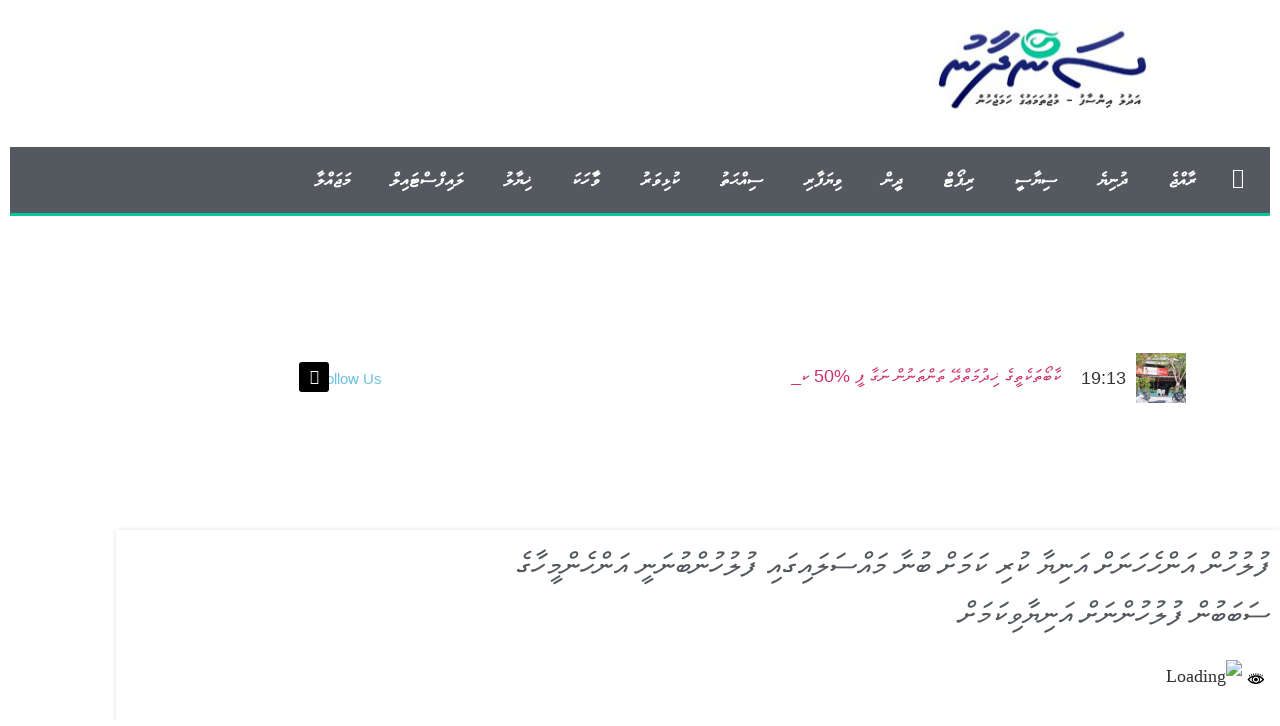

--- FILE ---
content_type: text/html; charset=UTF-8
request_url: https://sandhaanu.today/24685/
body_size: 43712
content:
<!doctype html>
<html dir="rtl" lang="dv-MV">
<head>
	<meta charset="UTF-8">
	<meta name="viewport" content="width=device-width, initial-scale=1">
	<link rel="profile" href="https://gmpg.org/xfn/11">
	<title>ފުލުހުން އަންހެހަނަށް އަނިޔާ ކުރި ކަމަށް ބުނާ މައްސަލައިގައި ފުލުހުންބުނަނީ އަންހެންމީހާގެ ސަބަބުން ފުލުހުންނަށް އަނިޔާވިކަމަށް &#8211; Sandhaanu</title>
		    <!-- PVC Template -->
    <script type="text/template" id="pvc-stats-view-template">
    <i class="pvc-stats-icon small" aria-hidden="true"><svg xmlns="http://www.w3.org/2000/svg" version="1.0" viewBox="0 0 502 315" preserveAspectRatio="xMidYMid meet"><g transform="translate(0,332) scale(0.1,-0.1)" fill="" stroke="none"><path d="M2394 3279 l-29 -30 -3 -207 c-2 -182 0 -211 15 -242 39 -76 157 -76 196 0 15 31 17 60 15 243 l-3 209 -33 29 c-26 23 -41 29 -80 29 -41 0 -53 -5 -78 -31z"/><path d="M3085 3251 c-45 -19 -58 -50 -96 -229 -47 -217 -49 -260 -13 -295 52 -53 146 -42 177 20 16 31 87 366 87 410 0 70 -86 122 -155 94z"/><path d="M1751 3234 c-13 -9 -29 -31 -37 -50 -12 -29 -10 -49 21 -204 19 -94 39 -189 45 -210 14 -50 54 -80 110 -80 34 0 48 6 76 34 21 21 34 44 34 59 0 14 -18 113 -40 219 -37 178 -43 195 -70 221 -36 32 -101 37 -139 11z"/><path d="M1163 3073 c-36 -7 -73 -59 -73 -102 0 -56 133 -378 171 -413 34 -32 83 -37 129 -13 70 36 67 87 -16 290 -86 209 -89 214 -129 231 -35 14 -42 15 -82 7z"/><path d="M3689 3066 c-15 -9 -33 -30 -42 -48 -48 -103 -147 -355 -147 -375 0 -98 131 -148 192 -74 13 15 57 108 97 206 80 196 84 226 37 273 -30 30 -99 39 -137 18z"/><path d="M583 2784 c-38 -19 -67 -74 -58 -113 9 -42 211 -354 242 -373 16 -10 45 -18 66 -18 51 0 107 52 107 100 0 39 -1 41 -124 234 -80 126 -108 162 -133 173 -41 17 -61 16 -100 -3z"/><path d="M4250 2784 c-14 -9 -74 -91 -133 -183 -95 -150 -107 -173 -107 -213 0 -55 33 -94 87 -104 67 -13 90 8 211 198 130 202 137 225 78 284 -27 27 -42 34 -72 34 -22 0 -50 -8 -64 -16z"/><path d="M2275 2693 c-553 -48 -1095 -270 -1585 -649 -135 -104 -459 -423 -483 -476 -23 -49 -22 -139 2 -186 73 -142 361 -457 571 -626 285 -228 642 -407 990 -497 242 -63 336 -73 660 -74 310 0 370 5 595 52 535 111 1045 392 1455 803 122 121 250 273 275 326 19 41 19 137 0 174 -41 79 -309 363 -465 492 -447 370 -946 591 -1479 653 -113 14 -422 18 -536 8z m395 -428 c171 -34 330 -124 456 -258 112 -119 167 -219 211 -378 27 -96 24 -300 -5 -401 -72 -255 -236 -447 -474 -557 -132 -62 -201 -76 -368 -76 -167 0 -236 14 -368 76 -213 98 -373 271 -451 485 -162 444 86 934 547 1084 153 49 292 57 452 25z m909 -232 c222 -123 408 -262 593 -441 76 -74 138 -139 138 -144 0 -16 -233 -242 -330 -319 -155 -123 -309 -223 -461 -299 l-81 -41 32 46 c18 26 49 83 70 128 143 306 141 649 -6 957 -25 52 -61 116 -79 142 l-34 47 45 -20 c26 -10 76 -36 113 -56z m-2057 25 c-40 -58 -105 -190 -130 -263 -110 -324 -59 -707 132 -981 25 -35 42 -64 37 -64 -19 0 -241 119 -326 174 -188 122 -406 314 -532 468 l-58 71 108 103 c185 178 428 349 672 473 66 33 121 60 123 61 2 0 -10 -19 -26 -42z"/><path d="M2375 1950 c-198 -44 -350 -190 -395 -379 -18 -76 -8 -221 19 -290 114 -284 457 -406 731 -260 98 52 188 154 231 260 27 69 37 214 19 290 -38 163 -166 304 -326 360 -67 23 -215 33 -279 19z"/></g></svg></i>
	 <%= total_view %> 	<% if ( today_view > 0 ) { %>
		<span class="views_today">,  <%= today_view %> </span>
	<% } %>
	</span>
	</script>
		    <meta name='robots' content='max-image-preview:large' />
<link rel="alternate" type="application/rss+xml" title="Sandhaanu &raquo; Feed" href="https://sandhaanu.today/feed/" />
<link rel="alternate" type="application/rss+xml" title="Sandhaanu &raquo; Comments Feed" href="https://sandhaanu.today/comments/feed/" />
<link rel="alternate" type="application/rss+xml" title="Sandhaanu &raquo; ފުލުހުން އަންހެހަނަށް އަނިޔާ ކުރި ކަމަށް ބުނާ މައްސަލައިގައި ފުލުހުންބުނަނީ އަންހެންމީހާގެ ސަބަބުން ފުލުހުންނަށް އަނިޔާވިކަމަށް Comments Feed" href="https://sandhaanu.today/24685/feed/" />
<link rel="alternate" title="oEmbed (JSON)" type="application/json+oembed" href="https://sandhaanu.today/wp-json/oembed/1.0/embed?url=https%3A%2F%2Fsandhaanu.today%2F24685%2F" />
<link rel="alternate" title="oEmbed (XML)" type="text/xml+oembed" href="https://sandhaanu.today/wp-json/oembed/1.0/embed?url=https%3A%2F%2Fsandhaanu.today%2F24685%2F&#038;format=xml" />
		<!-- This site uses the Google Analytics by MonsterInsights plugin v9.11.1 - Using Analytics tracking - https://www.monsterinsights.com/ -->
							<script src="//www.googletagmanager.com/gtag/js?id=G-J1EZPRSPV7"  data-cfasync="false" data-wpfc-render="false" async></script>
			<script data-cfasync="false" data-wpfc-render="false">
				var mi_version = '9.11.1';
				var mi_track_user = true;
				var mi_no_track_reason = '';
								var MonsterInsightsDefaultLocations = {"page_location":"https:\/\/sandhaanu.today\/24685\/"};
								if ( typeof MonsterInsightsPrivacyGuardFilter === 'function' ) {
					var MonsterInsightsLocations = (typeof MonsterInsightsExcludeQuery === 'object') ? MonsterInsightsPrivacyGuardFilter( MonsterInsightsExcludeQuery ) : MonsterInsightsPrivacyGuardFilter( MonsterInsightsDefaultLocations );
				} else {
					var MonsterInsightsLocations = (typeof MonsterInsightsExcludeQuery === 'object') ? MonsterInsightsExcludeQuery : MonsterInsightsDefaultLocations;
				}

								var disableStrs = [
										'ga-disable-G-J1EZPRSPV7',
									];

				/* Function to detect opted out users */
				function __gtagTrackerIsOptedOut() {
					for (var index = 0; index < disableStrs.length; index++) {
						if (document.cookie.indexOf(disableStrs[index] + '=true') > -1) {
							return true;
						}
					}

					return false;
				}

				/* Disable tracking if the opt-out cookie exists. */
				if (__gtagTrackerIsOptedOut()) {
					for (var index = 0; index < disableStrs.length; index++) {
						window[disableStrs[index]] = true;
					}
				}

				/* Opt-out function */
				function __gtagTrackerOptout() {
					for (var index = 0; index < disableStrs.length; index++) {
						document.cookie = disableStrs[index] + '=true; expires=Thu, 31 Dec 2099 23:59:59 UTC; path=/';
						window[disableStrs[index]] = true;
					}
				}

				if ('undefined' === typeof gaOptout) {
					function gaOptout() {
						__gtagTrackerOptout();
					}
				}
								window.dataLayer = window.dataLayer || [];

				window.MonsterInsightsDualTracker = {
					helpers: {},
					trackers: {},
				};
				if (mi_track_user) {
					function __gtagDataLayer() {
						dataLayer.push(arguments);
					}

					function __gtagTracker(type, name, parameters) {
						if (!parameters) {
							parameters = {};
						}

						if (parameters.send_to) {
							__gtagDataLayer.apply(null, arguments);
							return;
						}

						if (type === 'event') {
														parameters.send_to = monsterinsights_frontend.v4_id;
							var hookName = name;
							if (typeof parameters['event_category'] !== 'undefined') {
								hookName = parameters['event_category'] + ':' + name;
							}

							if (typeof MonsterInsightsDualTracker.trackers[hookName] !== 'undefined') {
								MonsterInsightsDualTracker.trackers[hookName](parameters);
							} else {
								__gtagDataLayer('event', name, parameters);
							}
							
						} else {
							__gtagDataLayer.apply(null, arguments);
						}
					}

					__gtagTracker('js', new Date());
					__gtagTracker('set', {
						'developer_id.dZGIzZG': true,
											});
					if ( MonsterInsightsLocations.page_location ) {
						__gtagTracker('set', MonsterInsightsLocations);
					}
										__gtagTracker('config', 'G-J1EZPRSPV7', {"forceSSL":"true","link_attribution":"true"} );
										window.gtag = __gtagTracker;										(function () {
						/* https://developers.google.com/analytics/devguides/collection/analyticsjs/ */
						/* ga and __gaTracker compatibility shim. */
						var noopfn = function () {
							return null;
						};
						var newtracker = function () {
							return new Tracker();
						};
						var Tracker = function () {
							return null;
						};
						var p = Tracker.prototype;
						p.get = noopfn;
						p.set = noopfn;
						p.send = function () {
							var args = Array.prototype.slice.call(arguments);
							args.unshift('send');
							__gaTracker.apply(null, args);
						};
						var __gaTracker = function () {
							var len = arguments.length;
							if (len === 0) {
								return;
							}
							var f = arguments[len - 1];
							if (typeof f !== 'object' || f === null || typeof f.hitCallback !== 'function') {
								if ('send' === arguments[0]) {
									var hitConverted, hitObject = false, action;
									if ('event' === arguments[1]) {
										if ('undefined' !== typeof arguments[3]) {
											hitObject = {
												'eventAction': arguments[3],
												'eventCategory': arguments[2],
												'eventLabel': arguments[4],
												'value': arguments[5] ? arguments[5] : 1,
											}
										}
									}
									if ('pageview' === arguments[1]) {
										if ('undefined' !== typeof arguments[2]) {
											hitObject = {
												'eventAction': 'page_view',
												'page_path': arguments[2],
											}
										}
									}
									if (typeof arguments[2] === 'object') {
										hitObject = arguments[2];
									}
									if (typeof arguments[5] === 'object') {
										Object.assign(hitObject, arguments[5]);
									}
									if ('undefined' !== typeof arguments[1].hitType) {
										hitObject = arguments[1];
										if ('pageview' === hitObject.hitType) {
											hitObject.eventAction = 'page_view';
										}
									}
									if (hitObject) {
										action = 'timing' === arguments[1].hitType ? 'timing_complete' : hitObject.eventAction;
										hitConverted = mapArgs(hitObject);
										__gtagTracker('event', action, hitConverted);
									}
								}
								return;
							}

							function mapArgs(args) {
								var arg, hit = {};
								var gaMap = {
									'eventCategory': 'event_category',
									'eventAction': 'event_action',
									'eventLabel': 'event_label',
									'eventValue': 'event_value',
									'nonInteraction': 'non_interaction',
									'timingCategory': 'event_category',
									'timingVar': 'name',
									'timingValue': 'value',
									'timingLabel': 'event_label',
									'page': 'page_path',
									'location': 'page_location',
									'title': 'page_title',
									'referrer' : 'page_referrer',
								};
								for (arg in args) {
																		if (!(!args.hasOwnProperty(arg) || !gaMap.hasOwnProperty(arg))) {
										hit[gaMap[arg]] = args[arg];
									} else {
										hit[arg] = args[arg];
									}
								}
								return hit;
							}

							try {
								f.hitCallback();
							} catch (ex) {
							}
						};
						__gaTracker.create = newtracker;
						__gaTracker.getByName = newtracker;
						__gaTracker.getAll = function () {
							return [];
						};
						__gaTracker.remove = noopfn;
						__gaTracker.loaded = true;
						window['__gaTracker'] = __gaTracker;
					})();
									} else {
										console.log("");
					(function () {
						function __gtagTracker() {
							return null;
						}

						window['__gtagTracker'] = __gtagTracker;
						window['gtag'] = __gtagTracker;
					})();
									}
			</script>
							<!-- / Google Analytics by MonsterInsights -->
		<style id='wp-img-auto-sizes-contain-inline-css'>
img:is([sizes=auto i],[sizes^="auto," i]){contain-intrinsic-size:3000px 1500px}
/*# sourceURL=wp-img-auto-sizes-contain-inline-css */
</style>

<link rel='stylesheet' id='hello-elementor-theme-style-css' href='https://sandhaanu.today/wp-content/themes/hello-elementor/assets/css/theme.css?ver=c1c25492' media='all' />
<link rel='stylesheet' id='jet-menu-hello-css' href='https://sandhaanu.today/wp-content/plugins/jet-menu/integration/themes/hello-elementor/assets/css/style.css?ver=c1c25492' media='all' />
<style id='wp-emoji-styles-inline-css'>

	img.wp-smiley, img.emoji {
		display: inline !important;
		border: none !important;
		box-shadow: none !important;
		height: 1em !important;
		width: 1em !important;
		margin: 0 0.07em !important;
		vertical-align: -0.1em !important;
		background: none !important;
		padding: 0 !important;
	}
/*# sourceURL=wp-emoji-styles-inline-css */
</style>
<link rel='stylesheet' id='wp-block-library-rtl-css' href='https://sandhaanu.today/wp-includes/css/dist/block-library/style-rtl.min.css?ver=c1c25492' media='all' />
<link rel='stylesheet' id='jet-engine-frontend-css' href='https://sandhaanu.today/wp-content/plugins/jet-engine/assets/css/frontend.css?ver=c1c25492' media='all' />
<style id='global-styles-inline-css'>
:root{--wp--preset--aspect-ratio--square: 1;--wp--preset--aspect-ratio--4-3: 4/3;--wp--preset--aspect-ratio--3-4: 3/4;--wp--preset--aspect-ratio--3-2: 3/2;--wp--preset--aspect-ratio--2-3: 2/3;--wp--preset--aspect-ratio--16-9: 16/9;--wp--preset--aspect-ratio--9-16: 9/16;--wp--preset--color--black: #000000;--wp--preset--color--cyan-bluish-gray: #abb8c3;--wp--preset--color--white: #ffffff;--wp--preset--color--pale-pink: #f78da7;--wp--preset--color--vivid-red: #cf2e2e;--wp--preset--color--luminous-vivid-orange: #ff6900;--wp--preset--color--luminous-vivid-amber: #fcb900;--wp--preset--color--light-green-cyan: #7bdcb5;--wp--preset--color--vivid-green-cyan: #00d084;--wp--preset--color--pale-cyan-blue: #8ed1fc;--wp--preset--color--vivid-cyan-blue: #0693e3;--wp--preset--color--vivid-purple: #9b51e0;--wp--preset--gradient--vivid-cyan-blue-to-vivid-purple: linear-gradient(135deg,rgb(6,147,227) 0%,rgb(155,81,224) 100%);--wp--preset--gradient--light-green-cyan-to-vivid-green-cyan: linear-gradient(135deg,rgb(122,220,180) 0%,rgb(0,208,130) 100%);--wp--preset--gradient--luminous-vivid-amber-to-luminous-vivid-orange: linear-gradient(135deg,rgb(252,185,0) 0%,rgb(255,105,0) 100%);--wp--preset--gradient--luminous-vivid-orange-to-vivid-red: linear-gradient(135deg,rgb(255,105,0) 0%,rgb(207,46,46) 100%);--wp--preset--gradient--very-light-gray-to-cyan-bluish-gray: linear-gradient(135deg,rgb(238,238,238) 0%,rgb(169,184,195) 100%);--wp--preset--gradient--cool-to-warm-spectrum: linear-gradient(135deg,rgb(74,234,220) 0%,rgb(151,120,209) 20%,rgb(207,42,186) 40%,rgb(238,44,130) 60%,rgb(251,105,98) 80%,rgb(254,248,76) 100%);--wp--preset--gradient--blush-light-purple: linear-gradient(135deg,rgb(255,206,236) 0%,rgb(152,150,240) 100%);--wp--preset--gradient--blush-bordeaux: linear-gradient(135deg,rgb(254,205,165) 0%,rgb(254,45,45) 50%,rgb(107,0,62) 100%);--wp--preset--gradient--luminous-dusk: linear-gradient(135deg,rgb(255,203,112) 0%,rgb(199,81,192) 50%,rgb(65,88,208) 100%);--wp--preset--gradient--pale-ocean: linear-gradient(135deg,rgb(255,245,203) 0%,rgb(182,227,212) 50%,rgb(51,167,181) 100%);--wp--preset--gradient--electric-grass: linear-gradient(135deg,rgb(202,248,128) 0%,rgb(113,206,126) 100%);--wp--preset--gradient--midnight: linear-gradient(135deg,rgb(2,3,129) 0%,rgb(40,116,252) 100%);--wp--preset--font-size--small: 13px;--wp--preset--font-size--medium: 20px;--wp--preset--font-size--large: 36px;--wp--preset--font-size--x-large: 42px;--wp--preset--spacing--20: 0.44rem;--wp--preset--spacing--30: 0.67rem;--wp--preset--spacing--40: 1rem;--wp--preset--spacing--50: 1.5rem;--wp--preset--spacing--60: 2.25rem;--wp--preset--spacing--70: 3.38rem;--wp--preset--spacing--80: 5.06rem;--wp--preset--shadow--natural: 6px 6px 9px rgba(0, 0, 0, 0.2);--wp--preset--shadow--deep: 12px 12px 50px rgba(0, 0, 0, 0.4);--wp--preset--shadow--sharp: 6px 6px 0px rgba(0, 0, 0, 0.2);--wp--preset--shadow--outlined: 6px 6px 0px -3px rgb(255, 255, 255), 6px 6px rgb(0, 0, 0);--wp--preset--shadow--crisp: 6px 6px 0px rgb(0, 0, 0);}:root { --wp--style--global--content-size: 800px;--wp--style--global--wide-size: 1200px; }:where(body) { margin: 0; }.wp-site-blocks > .alignleft { float: left; margin-right: 2em; }.wp-site-blocks > .alignright { float: right; margin-left: 2em; }.wp-site-blocks > .aligncenter { justify-content: center; margin-left: auto; margin-right: auto; }:where(.wp-site-blocks) > * { margin-block-start: 24px; margin-block-end: 0; }:where(.wp-site-blocks) > :first-child { margin-block-start: 0; }:where(.wp-site-blocks) > :last-child { margin-block-end: 0; }:root { --wp--style--block-gap: 24px; }:root :where(.is-layout-flow) > :first-child{margin-block-start: 0;}:root :where(.is-layout-flow) > :last-child{margin-block-end: 0;}:root :where(.is-layout-flow) > *{margin-block-start: 24px;margin-block-end: 0;}:root :where(.is-layout-constrained) > :first-child{margin-block-start: 0;}:root :where(.is-layout-constrained) > :last-child{margin-block-end: 0;}:root :where(.is-layout-constrained) > *{margin-block-start: 24px;margin-block-end: 0;}:root :where(.is-layout-flex){gap: 24px;}:root :where(.is-layout-grid){gap: 24px;}.is-layout-flow > .alignleft{float: left;margin-inline-start: 0;margin-inline-end: 2em;}.is-layout-flow > .alignright{float: right;margin-inline-start: 2em;margin-inline-end: 0;}.is-layout-flow > .aligncenter{margin-left: auto !important;margin-right: auto !important;}.is-layout-constrained > .alignleft{float: left;margin-inline-start: 0;margin-inline-end: 2em;}.is-layout-constrained > .alignright{float: right;margin-inline-start: 2em;margin-inline-end: 0;}.is-layout-constrained > .aligncenter{margin-left: auto !important;margin-right: auto !important;}.is-layout-constrained > :where(:not(.alignleft):not(.alignright):not(.alignfull)){max-width: var(--wp--style--global--content-size);margin-left: auto !important;margin-right: auto !important;}.is-layout-constrained > .alignwide{max-width: var(--wp--style--global--wide-size);}body .is-layout-flex{display: flex;}.is-layout-flex{flex-wrap: wrap;align-items: center;}.is-layout-flex > :is(*, div){margin: 0;}body .is-layout-grid{display: grid;}.is-layout-grid > :is(*, div){margin: 0;}body{padding-top: 0px;padding-right: 0px;padding-bottom: 0px;padding-left: 0px;}a:where(:not(.wp-element-button)){text-decoration: underline;}:root :where(.wp-element-button, .wp-block-button__link){background-color: #32373c;border-width: 0;color: #fff;font-family: inherit;font-size: inherit;font-style: inherit;font-weight: inherit;letter-spacing: inherit;line-height: inherit;padding-top: calc(0.667em + 2px);padding-right: calc(1.333em + 2px);padding-bottom: calc(0.667em + 2px);padding-left: calc(1.333em + 2px);text-decoration: none;text-transform: inherit;}.has-black-color{color: var(--wp--preset--color--black) !important;}.has-cyan-bluish-gray-color{color: var(--wp--preset--color--cyan-bluish-gray) !important;}.has-white-color{color: var(--wp--preset--color--white) !important;}.has-pale-pink-color{color: var(--wp--preset--color--pale-pink) !important;}.has-vivid-red-color{color: var(--wp--preset--color--vivid-red) !important;}.has-luminous-vivid-orange-color{color: var(--wp--preset--color--luminous-vivid-orange) !important;}.has-luminous-vivid-amber-color{color: var(--wp--preset--color--luminous-vivid-amber) !important;}.has-light-green-cyan-color{color: var(--wp--preset--color--light-green-cyan) !important;}.has-vivid-green-cyan-color{color: var(--wp--preset--color--vivid-green-cyan) !important;}.has-pale-cyan-blue-color{color: var(--wp--preset--color--pale-cyan-blue) !important;}.has-vivid-cyan-blue-color{color: var(--wp--preset--color--vivid-cyan-blue) !important;}.has-vivid-purple-color{color: var(--wp--preset--color--vivid-purple) !important;}.has-black-background-color{background-color: var(--wp--preset--color--black) !important;}.has-cyan-bluish-gray-background-color{background-color: var(--wp--preset--color--cyan-bluish-gray) !important;}.has-white-background-color{background-color: var(--wp--preset--color--white) !important;}.has-pale-pink-background-color{background-color: var(--wp--preset--color--pale-pink) !important;}.has-vivid-red-background-color{background-color: var(--wp--preset--color--vivid-red) !important;}.has-luminous-vivid-orange-background-color{background-color: var(--wp--preset--color--luminous-vivid-orange) !important;}.has-luminous-vivid-amber-background-color{background-color: var(--wp--preset--color--luminous-vivid-amber) !important;}.has-light-green-cyan-background-color{background-color: var(--wp--preset--color--light-green-cyan) !important;}.has-vivid-green-cyan-background-color{background-color: var(--wp--preset--color--vivid-green-cyan) !important;}.has-pale-cyan-blue-background-color{background-color: var(--wp--preset--color--pale-cyan-blue) !important;}.has-vivid-cyan-blue-background-color{background-color: var(--wp--preset--color--vivid-cyan-blue) !important;}.has-vivid-purple-background-color{background-color: var(--wp--preset--color--vivid-purple) !important;}.has-black-border-color{border-color: var(--wp--preset--color--black) !important;}.has-cyan-bluish-gray-border-color{border-color: var(--wp--preset--color--cyan-bluish-gray) !important;}.has-white-border-color{border-color: var(--wp--preset--color--white) !important;}.has-pale-pink-border-color{border-color: var(--wp--preset--color--pale-pink) !important;}.has-vivid-red-border-color{border-color: var(--wp--preset--color--vivid-red) !important;}.has-luminous-vivid-orange-border-color{border-color: var(--wp--preset--color--luminous-vivid-orange) !important;}.has-luminous-vivid-amber-border-color{border-color: var(--wp--preset--color--luminous-vivid-amber) !important;}.has-light-green-cyan-border-color{border-color: var(--wp--preset--color--light-green-cyan) !important;}.has-vivid-green-cyan-border-color{border-color: var(--wp--preset--color--vivid-green-cyan) !important;}.has-pale-cyan-blue-border-color{border-color: var(--wp--preset--color--pale-cyan-blue) !important;}.has-vivid-cyan-blue-border-color{border-color: var(--wp--preset--color--vivid-cyan-blue) !important;}.has-vivid-purple-border-color{border-color: var(--wp--preset--color--vivid-purple) !important;}.has-vivid-cyan-blue-to-vivid-purple-gradient-background{background: var(--wp--preset--gradient--vivid-cyan-blue-to-vivid-purple) !important;}.has-light-green-cyan-to-vivid-green-cyan-gradient-background{background: var(--wp--preset--gradient--light-green-cyan-to-vivid-green-cyan) !important;}.has-luminous-vivid-amber-to-luminous-vivid-orange-gradient-background{background: var(--wp--preset--gradient--luminous-vivid-amber-to-luminous-vivid-orange) !important;}.has-luminous-vivid-orange-to-vivid-red-gradient-background{background: var(--wp--preset--gradient--luminous-vivid-orange-to-vivid-red) !important;}.has-very-light-gray-to-cyan-bluish-gray-gradient-background{background: var(--wp--preset--gradient--very-light-gray-to-cyan-bluish-gray) !important;}.has-cool-to-warm-spectrum-gradient-background{background: var(--wp--preset--gradient--cool-to-warm-spectrum) !important;}.has-blush-light-purple-gradient-background{background: var(--wp--preset--gradient--blush-light-purple) !important;}.has-blush-bordeaux-gradient-background{background: var(--wp--preset--gradient--blush-bordeaux) !important;}.has-luminous-dusk-gradient-background{background: var(--wp--preset--gradient--luminous-dusk) !important;}.has-pale-ocean-gradient-background{background: var(--wp--preset--gradient--pale-ocean) !important;}.has-electric-grass-gradient-background{background: var(--wp--preset--gradient--electric-grass) !important;}.has-midnight-gradient-background{background: var(--wp--preset--gradient--midnight) !important;}.has-small-font-size{font-size: var(--wp--preset--font-size--small) !important;}.has-medium-font-size{font-size: var(--wp--preset--font-size--medium) !important;}.has-large-font-size{font-size: var(--wp--preset--font-size--large) !important;}.has-x-large-font-size{font-size: var(--wp--preset--font-size--x-large) !important;}
:root :where(.wp-block-pullquote){font-size: 1.5em;line-height: 1.6;}
/*# sourceURL=global-styles-inline-css */
</style>
<link rel='stylesheet' id='javaabu-thaana-css' href='https://sandhaanu.today/wp-content/plugins/javaabu-thaana/res/css/style.css?ver=c1c25492' media='all' />
<link rel='stylesheet' id='a3-pvc-style-css' href='https://sandhaanu.today/wp-content/plugins/page-views-count/assets/css/style.min.css?ver=c1c25492' media='all' />
<link rel='stylesheet' id='hello-elementor-css' href='https://sandhaanu.today/wp-content/themes/hello-elementor/assets/css/reset.css?ver=c1c25492' media='all' />
<link rel='stylesheet' id='hello-elementor-header-footer-css' href='https://sandhaanu.today/wp-content/themes/hello-elementor/assets/css/header-footer.css?ver=c1c25492' media='all' />
<link rel='stylesheet' id='jet-menu-public-styles-css' href='https://sandhaanu.today/wp-content/plugins/jet-menu/assets/public/css/public.css?ver=c1c25492' media='all' />
<link rel='stylesheet' id='elementor-frontend-css' href='https://sandhaanu.today/wp-content/plugins/elementor/assets/css/frontend.min.css?ver=c1c25492' media='all' />
<style id='elementor-frontend-inline-css'>
.elementor-kit-20244{--e-global-color-primary:#6EC1E4;--e-global-color-secondary:#54595F;--e-global-color-text:#7A7A7A;--e-global-color-accent:#04C99B;--e-global-color-3b33764:#890101;--e-global-color-11f4ac4:#A5A5A5;--e-global-color-9fa95a2:#056D3D;--e-global-color-bae8473:#02020275;--e-global-color-def4dfe:#11015D;--e-global-color-bac2e41:#FFFFFF;--e-global-color-a31700e:#060303;--e-global-color-c1f0a4a:#D5D5D5;--e-global-color-833d68b:#00288F;--e-global-typography-primary-font-family:"mv_faseyha";--e-global-typography-primary-font-weight:600;--e-global-typography-secondary-font-family:"mv_iyyu_formal";--e-global-typography-secondary-font-weight:400;--e-global-typography-text-font-family:"mv_iyyu_formal";--e-global-typography-text-font-weight:400;--e-global-typography-accent-font-family:"mv_iyyu_formal";--e-global-typography-accent-font-weight:500;--e-global-typography-0123c2a-font-size:13px;}.elementor-kit-20244 e-page-transition{background-color:#FFBC7D;}.elementor-section.elementor-section-boxed > .elementor-container{max-width:1140px;}.e-con{--container-max-width:1140px;}.elementor-widget:not(:last-child){margin-block-end:20px;}.elementor-element{--widgets-spacing:20px 20px;--widgets-spacing-row:20px;--widgets-spacing-column:20px;}{}h1.entry-title{display:var(--page-title-display);}@media(max-width:1024px){.elementor-section.elementor-section-boxed > .elementor-container{max-width:1024px;}.e-con{--container-max-width:1024px;}}@media(max-width:767px){.elementor-section.elementor-section-boxed > .elementor-container{max-width:767px;}.e-con{--container-max-width:767px;}}/* Start Custom Fonts CSS */@font-face {
	font-family: 'mv_faseyha';
	font-style: normal;
	font-weight: normal;
	font-display: auto;
	src: url('https://sandhaanu.today/wp-content/uploads/2022/04/mv_faseyha.woff') format('woff');
}
/* End Custom Fonts CSS */
/* Start Custom Fonts CSS */@font-face {
	font-family: 'mv_iyyu_formal';
	font-style: normal;
	font-weight: normal;
	font-display: auto;
	src: url('https://sandhaanu.today/wp-content/uploads/2022/04/mv_iyyu_formal.woff') format('woff');
}
/* End Custom Fonts CSS */
.elementor-20108 .elementor-element.elementor-element-190c431{--display:flex;--flex-direction:row;--container-widget-width:calc( ( 1 - var( --container-widget-flex-grow ) ) * 100% );--container-widget-height:100%;--container-widget-flex-grow:1;--container-widget-align-self:stretch;--flex-wrap-mobile:wrap;--align-items:stretch;--gap:10px 10px;--row-gap:10px;--column-gap:10px;}.elementor-20108 .elementor-element.elementor-element-06b50ff{--display:flex;--justify-content:center;}.elementor-20108 .elementor-element.elementor-element-06b50ff:not(.elementor-motion-effects-element-type-background), .elementor-20108 .elementor-element.elementor-element-06b50ff > .elementor-motion-effects-container > .elementor-motion-effects-layer{background-color:var( --e-global-color-bac2e41 );}.elementor-widget-image .widget-image-caption{color:var( --e-global-color-text );font-family:var( --e-global-typography-text-font-family ), Sans-serif;font-weight:var( --e-global-typography-text-font-weight );}.elementor-20108 .elementor-element.elementor-element-ca71dda > .elementor-widget-container{margin:0px 0px 0px 0px;padding:0px 0px 0px 0px;}.elementor-20108 .elementor-element.elementor-element-ca71dda img{width:97%;}.elementor-20108 .elementor-element.elementor-element-1e6e49a{--display:flex;--justify-content:center;}.elementor-20108 .elementor-element.elementor-element-1e6e49a:not(.elementor-motion-effects-element-type-background), .elementor-20108 .elementor-element.elementor-element-1e6e49a > .elementor-motion-effects-container > .elementor-motion-effects-layer{background-color:var( --e-global-color-bac2e41 );}.elementor-20108 .elementor-element.elementor-element-039455a > .elementor-widget-container{padding:0px 10px 0px 0px;}.elementor-20108 .elementor-element.elementor-element-39afa96{--display:flex;--flex-direction:row;--container-widget-width:calc( ( 1 - var( --container-widget-flex-grow ) ) * 100% );--container-widget-height:100%;--container-widget-flex-grow:1;--container-widget-align-self:stretch;--flex-wrap-mobile:wrap;--align-items:stretch;--gap:10px 10px;--row-gap:10px;--column-gap:10px;}.elementor-20108 .elementor-element.elementor-element-39afa96.e-con{--flex-grow:0;--flex-shrink:0;}.elementor-20108 .elementor-element.elementor-element-0e97b3d{--display:flex;--flex-direction:row;--container-widget-width:initial;--container-widget-height:100%;--container-widget-flex-grow:1;--container-widget-align-self:stretch;--flex-wrap-mobile:wrap;border-style:solid;--border-style:solid;border-width:0px 0px 3px 0px;--border-top-width:0px;--border-right-width:0px;--border-bottom-width:3px;--border-left-width:0px;border-color:var( --e-global-color-accent );--border-color:var( --e-global-color-accent );--border-radius:0px 0px 1px 0px;}.elementor-20108 .elementor-element.elementor-element-0e97b3d:not(.elementor-motion-effects-element-type-background), .elementor-20108 .elementor-element.elementor-element-0e97b3d > .elementor-motion-effects-container > .elementor-motion-effects-layer{background-color:var( --e-global-color-secondary );}.elementor-widget-icon.elementor-view-stacked .elementor-icon{background-color:var( --e-global-color-primary );}.elementor-widget-icon.elementor-view-framed .elementor-icon, .elementor-widget-icon.elementor-view-default .elementor-icon{color:var( --e-global-color-primary );border-color:var( --e-global-color-primary );}.elementor-widget-icon.elementor-view-framed .elementor-icon, .elementor-widget-icon.elementor-view-default .elementor-icon svg{fill:var( --e-global-color-primary );}.elementor-20108 .elementor-element.elementor-element-90e5e05 > .elementor-widget-container{margin:0px 0px 0px 0px;padding:4px 2px 0px 2px;}.elementor-20108 .elementor-element.elementor-element-90e5e05.elementor-element{--align-self:center;}.elementor-20108 .elementor-element.elementor-element-90e5e05 .elementor-icon-wrapper{text-align:center;}.elementor-20108 .elementor-element.elementor-element-90e5e05.elementor-view-stacked .elementor-icon{background-color:#FFFFFF;}.elementor-20108 .elementor-element.elementor-element-90e5e05.elementor-view-framed .elementor-icon, .elementor-20108 .elementor-element.elementor-element-90e5e05.elementor-view-default .elementor-icon{color:#FFFFFF;border-color:#FFFFFF;}.elementor-20108 .elementor-element.elementor-element-90e5e05.elementor-view-framed .elementor-icon, .elementor-20108 .elementor-element.elementor-element-90e5e05.elementor-view-default .elementor-icon svg{fill:#FFFFFF;}.elementor-20108 .elementor-element.elementor-element-90e5e05 .elementor-icon{font-size:20px;}.elementor-20108 .elementor-element.elementor-element-90e5e05 .elementor-icon svg{height:20px;}.elementor-widget-nav-menu .elementor-nav-menu .elementor-item{font-family:var( --e-global-typography-primary-font-family ), Sans-serif;font-weight:var( --e-global-typography-primary-font-weight );}.elementor-widget-nav-menu .elementor-nav-menu--main .elementor-item{color:var( --e-global-color-text );fill:var( --e-global-color-text );}.elementor-widget-nav-menu .elementor-nav-menu--main .elementor-item:hover,
					.elementor-widget-nav-menu .elementor-nav-menu--main .elementor-item.elementor-item-active,
					.elementor-widget-nav-menu .elementor-nav-menu--main .elementor-item.highlighted,
					.elementor-widget-nav-menu .elementor-nav-menu--main .elementor-item:focus{color:var( --e-global-color-accent );fill:var( --e-global-color-accent );}.elementor-widget-nav-menu .elementor-nav-menu--main:not(.e--pointer-framed) .elementor-item:before,
					.elementor-widget-nav-menu .elementor-nav-menu--main:not(.e--pointer-framed) .elementor-item:after{background-color:var( --e-global-color-accent );}.elementor-widget-nav-menu .e--pointer-framed .elementor-item:before,
					.elementor-widget-nav-menu .e--pointer-framed .elementor-item:after{border-color:var( --e-global-color-accent );}.elementor-widget-nav-menu{--e-nav-menu-divider-color:var( --e-global-color-text );}.elementor-widget-nav-menu .elementor-nav-menu--dropdown .elementor-item, .elementor-widget-nav-menu .elementor-nav-menu--dropdown  .elementor-sub-item{font-family:var( --e-global-typography-accent-font-family ), Sans-serif;font-weight:var( --e-global-typography-accent-font-weight );}.elementor-20108 .elementor-element.elementor-element-f780c10 .elementor-menu-toggle{margin:0 auto;}.elementor-20108 .elementor-element.elementor-element-f780c10 .elementor-nav-menu--main .elementor-item{color:#FFFFFF;fill:#FFFFFF;}.elementor-20108 .elementor-element.elementor-element-f780c10 .elementor-nav-menu--main:not(.e--pointer-framed) .elementor-item:before,
					.elementor-20108 .elementor-element.elementor-element-f780c10 .elementor-nav-menu--main:not(.e--pointer-framed) .elementor-item:after{background-color:#FFFFFF;}.elementor-20108 .elementor-element.elementor-element-f780c10 .e--pointer-framed .elementor-item:before,
					.elementor-20108 .elementor-element.elementor-element-f780c10 .e--pointer-framed .elementor-item:after{border-color:#FFFFFF;}.elementor-20108 .elementor-element.elementor-element-f780c10 .elementor-nav-menu--main .elementor-item.elementor-item-active{color:#FFFFFF;}.elementor-20108 .elementor-element.elementor-element-f780c10 .elementor-nav-menu--main:not(.e--pointer-framed) .elementor-item.elementor-item-active:before,
					.elementor-20108 .elementor-element.elementor-element-f780c10 .elementor-nav-menu--main:not(.e--pointer-framed) .elementor-item.elementor-item-active:after{background-color:var( --e-global-color-accent );}.elementor-20108 .elementor-element.elementor-element-f780c10 .e--pointer-framed .elementor-item.elementor-item-active:before,
					.elementor-20108 .elementor-element.elementor-element-f780c10 .e--pointer-framed .elementor-item.elementor-item-active:after{border-color:var( --e-global-color-accent );}.elementor-widget-jet-ajax-search .jet-search-title-fields__item-label{font-family:var( --e-global-typography-text-font-family ), Sans-serif;font-weight:var( --e-global-typography-text-font-weight );}.elementor-widget-jet-ajax-search .jet-search-title-fields__item-value{font-family:var( --e-global-typography-text-font-family ), Sans-serif;font-weight:var( --e-global-typography-text-font-weight );}.elementor-widget-jet-ajax-search .jet-search-content-fields__item-label{font-family:var( --e-global-typography-text-font-family ), Sans-serif;font-weight:var( --e-global-typography-text-font-weight );}.elementor-widget-jet-ajax-search .jet-search-content-fields__item-value{font-family:var( --e-global-typography-text-font-family ), Sans-serif;font-weight:var( --e-global-typography-text-font-weight );}.elementor-20108 .elementor-element.elementor-element-007d566 .jet-ajax-search__source-results-item_icon svg{width:24px;}.elementor-20108 .elementor-element.elementor-element-007d566 .jet-ajax-search__source-results-item_icon{font-size:24px;}.elementor-20108 .elementor-element.elementor-element-007d566 .jet-ajax-search__results-area{box-shadow:0px 0px 10px 0px rgba(0,0,0,0.5);}.elementor-20108 .elementor-element.elementor-element-d22b3c9{--spacer-size:50px;}.elementor-20108 .elementor-element.elementor-element-4ffcbc9.elementor-element{--order:99999 /* order end hack */;}.elementor-20108 .elementor-element.elementor-element-4ffcbc9 .jet-mobile-menu__toggle .jet-mobile-menu__toggle-icon{color:#FFFFFF;}.elementor-20108 .elementor-element.elementor-element-4ffcbc9 .jet-mobile-menu__container{z-index:999;}.elementor-20108 .elementor-element.elementor-element-4ffcbc9 .jet-mobile-menu-widget .jet-mobile-menu-cover{z-index:calc(999-1);}.elementor-20108 .elementor-element.elementor-element-4ffcbc9 .jet-mobile-menu__item .jet-menu-icon{align-self:center;justify-content:center;}.elementor-20108 .elementor-element.elementor-element-4ffcbc9 .jet-mobile-menu__item .jet-menu-badge{align-self:flex-start;}.elementor-20108 .elementor-element.elementor-element-6c795b7{--display:flex;--flex-direction:row;--container-widget-width:initial;--container-widget-height:100%;--container-widget-flex-grow:1;--container-widget-align-self:stretch;--flex-wrap-mobile:wrap;--gap:0px 0px;--row-gap:0px;--column-gap:0px;--padding-top:0px;--padding-bottom:0px;--padding-left:20px;--padding-right:20px;}.elementor-widget-jet-blog-text-ticker  .jet-text-ticker__title{font-family:var( --e-global-typography-primary-font-family ), Sans-serif;font-weight:var( --e-global-typography-primary-font-weight );}.elementor-widget-jet-blog-text-ticker  .jet-text-ticker__date{font-family:var( --e-global-typography-text-font-family ), Sans-serif;font-weight:var( --e-global-typography-text-font-weight );}.elementor-widget-jet-blog-text-ticker  .jet-text-ticker__post-author{font-family:var( --e-global-typography-text-font-family ), Sans-serif;font-weight:var( --e-global-typography-text-font-weight );}.elementor-widget-jet-blog-text-ticker  .jet-text-ticker__post-date{font-family:var( --e-global-typography-text-font-family ), Sans-serif;font-weight:var( --e-global-typography-text-font-weight );}.elementor-widget-jet-blog-text-ticker  .jet-text-ticker__item-typed{font-family:var( --e-global-typography-text-font-family ), Sans-serif;font-weight:var( --e-global-typography-text-font-weight );}.elementor-widget-jet-blog-text-ticker .jet-blog-arrow{background-color:var( --e-global-color-primary );}.elementor-widget-jet-blog-text-ticker .jet-blog-arrow:hover{background-color:var( --e-global-color-primary );}.elementor-20108 .elementor-element.elementor-element-595380d > .elementor-widget-container{padding:0px 0px 0px 0px;}.elementor-20108 .elementor-element.elementor-element-595380d .jet-text-ticker__post-thumb{width:50px;}.elementor-20108 .elementor-element.elementor-element-595380d .jet-use-typing .jet-text-ticker__item-typed:after{content:"_";}.elementor-20108 .elementor-element.elementor-element-595380d .jet-blog-arrow svg *{fill:#FFFFFF;}.elementor-20108 .elementor-element.elementor-element-595380d .jet-blog-arrow{color:#FFFFFF;background-color:transparent;background-image:linear-gradient(180deg, #727374 0%, #000000 100%);}.elementor-20108 .elementor-element.elementor-element-977616f{--display:flex;--flex-direction:row;--container-widget-width:calc( ( 1 - var( --container-widget-flex-grow ) ) * 100% );--container-widget-height:100%;--container-widget-flex-grow:1;--container-widget-align-self:stretch;--flex-wrap-mobile:wrap;--justify-content:flex-start;--align-items:center;}.elementor-widget-heading .elementor-heading-title{font-family:var( --e-global-typography-primary-font-family ), Sans-serif;font-weight:var( --e-global-typography-primary-font-weight );color:var( --e-global-color-primary );}.elementor-20108 .elementor-element.elementor-element-b035fd8 > .elementor-widget-container{margin:0px 0px 0px -12px;}.elementor-20108 .elementor-element.elementor-element-b035fd8 .elementor-heading-title{font-family:"mv_faseyha", Sans-serif;font-size:15px;font-weight:200;}.elementor-20108 .elementor-element.elementor-element-e596417{--grid-template-columns:repeat(0, auto);--icon-size:15px;--grid-column-gap:5px;--grid-row-gap:0px;}.elementor-20108 .elementor-element.elementor-element-e596417 .elementor-widget-container{text-align:center;}.elementor-theme-builder-content-area{height:400px;}.elementor-location-header:before, .elementor-location-footer:before{content:"";display:table;clear:both;}@media(max-width:1024px){.elementor-20108 .elementor-element.elementor-element-ca71dda{width:var( --container-widget-width, 204px );max-width:204px;--container-widget-width:204px;--container-widget-flex-grow:0;text-align:center;}.elementor-20108 .elementor-element.elementor-element-0e97b3d{--justify-content:space-evenly;}.elementor-20108 .elementor-element.elementor-element-6c795b7{--justify-content:center;}.elementor-20108 .elementor-element.elementor-element-b035fd8 > .elementor-widget-container{margin:0px 0px 0px 0px;}.elementor-20108 .elementor-element.elementor-element-b035fd8 .elementor-heading-title{font-size:15px;}}@media(min-width:768px){.elementor-20108 .elementor-element.elementor-element-06b50ff{--width:30%;}.elementor-20108 .elementor-element.elementor-element-1e6e49a{--width:70%;}.elementor-20108 .elementor-element.elementor-element-39afa96{--width:100%;}}@media(max-width:767px){.elementor-20108 .elementor-element.elementor-element-06b50ff{--align-items:center;--container-widget-width:calc( ( 1 - var( --container-widget-flex-grow ) ) * 100% );}.elementor-20108 .elementor-element.elementor-element-39afa96{--justify-content:space-between;}.elementor-20108 .elementor-element.elementor-element-0e97b3d{--justify-content:space-between;--align-items:flex-end;--container-widget-width:calc( ( 1 - var( --container-widget-flex-grow ) ) * 100% );}.elementor-20108 .elementor-element.elementor-element-d22b3c9{--spacer-size:15px;}.elementor-20108 .elementor-element.elementor-element-977616f{--justify-content:flex-end;--align-items:center;--container-widget-width:calc( ( 1 - var( --container-widget-flex-grow ) ) * 100% );}.elementor-20108 .elementor-element.elementor-element-b035fd8 > .elementor-widget-container{margin:0px 0px 0px -11px;padding:0px 0px 0px 0px;}.elementor-20108 .elementor-element.elementor-element-b035fd8 .elementor-heading-title{font-size:12px;}.elementor-20108 .elementor-element.elementor-element-e596417 > .elementor-widget-container{padding:0px 0px 0px 0px;}}
.elementor-20700 .elementor-element.elementor-element-ee7ef65:not(.elementor-motion-effects-element-type-background), .elementor-20700 .elementor-element.elementor-element-ee7ef65 > .elementor-motion-effects-container > .elementor-motion-effects-layer{background-color:#060021;}.elementor-20700 .elementor-element.elementor-element-ee7ef65 > .elementor-background-overlay{background-color:#0000008C;opacity:1;transition:background 0.3s, border-radius 0.3s, opacity 0.3s;}.elementor-20700 .elementor-element.elementor-element-ee7ef65 > .elementor-container{min-height:400px;}.elementor-20700 .elementor-element.elementor-element-ee7ef65{transition:background 0.3s, border 0.3s, border-radius 0.3s, box-shadow 0.3s;}.elementor-20700 .elementor-element.elementor-element-fab0e6d:not(.elementor-motion-effects-element-type-background) > .elementor-widget-wrap, .elementor-20700 .elementor-element.elementor-element-fab0e6d > .elementor-widget-wrap > .elementor-motion-effects-container > .elementor-motion-effects-layer{background-color:#000000;}.elementor-20700 .elementor-element.elementor-element-fab0e6d > .elementor-element-populated{transition:background 0.3s, border 0.3s, border-radius 0.3s, box-shadow 0.3s;}.elementor-20700 .elementor-element.elementor-element-fab0e6d > .elementor-element-populated > .elementor-background-overlay{transition:background 0.3s, border-radius 0.3s, opacity 0.3s;}.elementor-widget-image .widget-image-caption{color:var( --e-global-color-text );font-family:var( --e-global-typography-text-font-family ), Sans-serif;font-weight:var( --e-global-typography-text-font-weight );}.elementor-20700 .elementor-element.elementor-element-2ac4400{text-align:end;}.elementor-20700 .elementor-element.elementor-element-2ac4400 img{width:36%;opacity:1;}.elementor-widget-text-editor{font-family:var( --e-global-typography-text-font-family ), Sans-serif;font-weight:var( --e-global-typography-text-font-weight );color:var( --e-global-color-text );}.elementor-widget-text-editor.elementor-drop-cap-view-stacked .elementor-drop-cap{background-color:var( --e-global-color-primary );}.elementor-widget-text-editor.elementor-drop-cap-view-framed .elementor-drop-cap, .elementor-widget-text-editor.elementor-drop-cap-view-default .elementor-drop-cap{color:var( --e-global-color-primary );border-color:var( --e-global-color-primary );}.elementor-20700 .elementor-element.elementor-element-d521374 > .elementor-widget-container{margin:0px 19px 0px 0px;}.elementor-20700 .elementor-element.elementor-element-d521374{text-align:end;color:#FFFFFF;}.elementor-20700 .elementor-element.elementor-element-801ee81{text-align:center;color:#FFFFFF;}.elementor-20700 .elementor-element.elementor-element-913bc47{text-align:center;color:#FFFFFF;}.elementor-theme-builder-content-area{height:400px;}.elementor-location-header:before, .elementor-location-footer:before{content:"";display:table;clear:both;}
.elementor-widget-heading .elementor-heading-title{font-family:var( --e-global-typography-primary-font-family ), Sans-serif;font-weight:var( --e-global-typography-primary-font-weight );color:var( --e-global-color-primary );}.elementor-24181 .elementor-element.elementor-element-249c4e0 .elementor-heading-title{font-family:"mv_faseyha", Sans-serif;font-size:31px;font-weight:600;color:var( --e-global-color-secondary );}.elementor-24181 .elementor-element.elementor-element-6e58b15 > .elementor-widget-container{margin:-3px 0px 0px 0px;}.elementor-24181 .elementor-element.elementor-element-a72a899{--display:flex;--flex-direction:row;--container-widget-width:calc( ( 1 - var( --container-widget-flex-grow ) ) * 100% );--container-widget-height:100%;--container-widget-flex-grow:1;--container-widget-align-self:stretch;--flex-wrap-mobile:wrap;--justify-content:flex-start;--align-items:center;}.elementor-24181 .elementor-element.elementor-element-8e2c2f6 .jet-listing-dynamic-field__content{color:var( --e-global-color-3b33764 );text-align:left;}.elementor-24181 .elementor-element.elementor-element-8e2c2f6 .jet-listing-dynamic-field .jet-listing-dynamic-field__inline-wrap{width:auto;}.elementor-24181 .elementor-element.elementor-element-8e2c2f6 .jet-listing-dynamic-field .jet-listing-dynamic-field__content{width:auto;}.elementor-24181 .elementor-element.elementor-element-8e2c2f6 .jet-listing-dynamic-field{justify-content:flex-start;}.elementor-widget-author-box .elementor-author-box__name{color:var( --e-global-color-secondary );font-family:var( --e-global-typography-primary-font-family ), Sans-serif;font-weight:var( --e-global-typography-primary-font-weight );}.elementor-widget-author-box .elementor-author-box__bio{color:var( --e-global-color-text );font-family:var( --e-global-typography-text-font-family ), Sans-serif;font-weight:var( --e-global-typography-text-font-weight );}.elementor-widget-author-box .elementor-author-box__button{color:var( --e-global-color-secondary );border-color:var( --e-global-color-secondary );font-family:var( --e-global-typography-accent-font-family ), Sans-serif;font-weight:var( --e-global-typography-accent-font-weight );}.elementor-widget-author-box .elementor-author-box__button:hover{border-color:var( --e-global-color-secondary );color:var( --e-global-color-secondary );}.elementor-24181 .elementor-element.elementor-element-5da3a4f .elementor-author-box__name{color:var( --e-global-color-3b33764 );font-family:"mv_faseyha", Sans-serif;font-size:17px;font-weight:600;}.elementor-24181 .elementor-element.elementor-element-ba2f7b3 .jet-listing-dynamic-image{justify-content:flex-start;}.elementor-24181 .elementor-element.elementor-element-ba2f7b3 .jet-listing-dynamic-image__figure{align-items:flex-start;}.elementor-24181 .elementor-element.elementor-element-ba2f7b3 .jet-listing-dynamic-image a{display:flex;justify-content:flex-start;}.elementor-24181 .elementor-element.elementor-element-ba2f7b3 .jet-listing-dynamic-image__caption{text-align:left;}.elementor-24181 .elementor-element.elementor-element-146af0e > .elementor-widget-container{margin:-6px 0px 0px 0px;}.elementor-24181 .elementor-element.elementor-element-146af0e{--grid-side-margin:10px;--grid-column-gap:10px;--grid-row-gap:10px;--grid-bottom-margin:10px;}.elementor-widget-image .widget-image-caption{color:var( --e-global-color-text );font-family:var( --e-global-typography-text-font-family ), Sans-serif;font-weight:var( --e-global-typography-text-font-weight );}.elementor-24181 .elementor-element.elementor-element-cfa0206{text-align:start;}.elementor-widget-theme-post-content{color:var( --e-global-color-text );font-family:var( --e-global-typography-text-font-family ), Sans-serif;font-weight:var( --e-global-typography-text-font-weight );}.elementor-24181 .elementor-element.elementor-element-c6809bc{color:#2F2F2F;font-family:"Faruma", Sans-serif;font-size:23px;font-weight:400;}.elementor-24181 .elementor-element.elementor-element-082c958 > .elementor-widget-container{padding:120px 0px 0px 0px;}.elementor-widget-divider{--divider-color:var( --e-global-color-secondary );}.elementor-widget-divider .elementor-divider__text{color:var( --e-global-color-secondary );font-family:var( --e-global-typography-secondary-font-family ), Sans-serif;font-weight:var( --e-global-typography-secondary-font-weight );}.elementor-widget-divider.elementor-view-stacked .elementor-icon{background-color:var( --e-global-color-secondary );}.elementor-widget-divider.elementor-view-framed .elementor-icon, .elementor-widget-divider.elementor-view-default .elementor-icon{color:var( --e-global-color-secondary );border-color:var( --e-global-color-secondary );}.elementor-widget-divider.elementor-view-framed .elementor-icon, .elementor-widget-divider.elementor-view-default .elementor-icon svg{fill:var( --e-global-color-secondary );}.elementor-24181 .elementor-element.elementor-element-0f0c8be{--divider-border-style:dotted;--divider-color:#000;--divider-border-width:1px;}.elementor-24181 .elementor-element.elementor-element-0f0c8be .elementor-divider-separator{width:75%;margin:0 auto;margin-center:0;}.elementor-24181 .elementor-element.elementor-element-0f0c8be .elementor-divider{text-align:center;padding-block-start:15px;padding-block-end:15px;}.elementor-24181 .elementor-element.elementor-element-509daaa{text-align:end;}.elementor-24181 .elementor-element.elementor-element-509daaa .elementor-heading-title{font-family:var( --e-global-typography-secondary-font-family ), Sans-serif;font-weight:var( --e-global-typography-secondary-font-weight );color:#000000;}.elementor-24181 .elementor-element.elementor-element-2177c89{--display:flex;}@media(max-width:1024px){ .elementor-24181 .elementor-element.elementor-element-146af0e{--grid-side-margin:10px;--grid-column-gap:10px;--grid-row-gap:10px;--grid-bottom-margin:10px;}}@media(max-width:767px){ .elementor-24181 .elementor-element.elementor-element-146af0e{--grid-side-margin:10px;--grid-column-gap:10px;--grid-row-gap:10px;--grid-bottom-margin:10px;}}/* Start custom CSS for theme-post-content, class: .elementor-element-c6809bc *//* CSS to center-align the Advertisement */
.custom-advertisement {
   display: flex;
   justify-content: center;
   align-items: center;
}/* End custom CSS */
/* Start Custom Fonts CSS */@font-face {
	font-family: 'mv_faseyha';
	font-style: normal;
	font-weight: normal;
	font-display: auto;
	src: url('https://sandhaanu.today/wp-content/uploads/2022/04/mv_faseyha.woff') format('woff');
}
/* End Custom Fonts CSS */
/* Start Custom Fonts CSS */@font-face {
	font-family: 'Faruma';
	font-style: normal;
	font-weight: normal;
	font-display: auto;
	src: url('https://sandhaanu.today/wp-content/uploads/2023/09/MV-Faruma.ttf') format('truetype');
}
/* End Custom Fonts CSS */
/*# sourceURL=elementor-frontend-inline-css */
</style>
<link rel='stylesheet' id='widget-image-css' href='https://sandhaanu.today/wp-content/plugins/elementor/assets/css/widget-image-rtl.min.css?ver=c1c25492' media='all' />
<link rel='stylesheet' id='widget-nav-menu-css' href='https://sandhaanu.today/wp-content/plugins/elementor-pro/assets/css/widget-nav-menu-rtl.min.css?ver=c1c25492' media='all' />
<link rel='stylesheet' id='widget-spacer-css' href='https://sandhaanu.today/wp-content/plugins/elementor/assets/css/widget-spacer-rtl.min.css?ver=c1c25492' media='all' />
<link rel='stylesheet' id='widget-heading-css' href='https://sandhaanu.today/wp-content/plugins/elementor/assets/css/widget-heading-rtl.min.css?ver=c1c25492' media='all' />
<link rel='stylesheet' id='widget-social-icons-css' href='https://sandhaanu.today/wp-content/plugins/elementor/assets/css/widget-social-icons-rtl.min.css?ver=c1c25492' media='all' />
<link rel='stylesheet' id='e-apple-webkit-css' href='https://sandhaanu.today/wp-content/plugins/elementor/assets/css/conditionals/apple-webkit.min.css?ver=c1c25492' media='all' />
<link rel='stylesheet' id='e-animation-fadeInLeft-css' href='https://sandhaanu.today/wp-content/plugins/elementor/assets/lib/animations/styles/fadeInLeft.min.css?ver=c1c25492' media='all' />
<link rel='stylesheet' id='e-animation-fadeInUp-css' href='https://sandhaanu.today/wp-content/plugins/elementor/assets/lib/animations/styles/fadeInUp.min.css?ver=c1c25492' media='all' />
<link rel='stylesheet' id='swiper-css' href='https://sandhaanu.today/wp-content/plugins/elementor/assets/lib/swiper/v8/css/swiper.min.css?ver=c1c25492' media='all' />
<link rel='stylesheet' id='e-swiper-css' href='https://sandhaanu.today/wp-content/plugins/elementor/assets/css/conditionals/e-swiper.min.css?ver=c1c25492' media='all' />
<link rel='stylesheet' id='widget-author-box-css' href='https://sandhaanu.today/wp-content/plugins/elementor-pro/assets/css/widget-author-box-rtl.min.css?ver=c1c25492' media='all' />
<link rel='stylesheet' id='widget-share-buttons-css' href='https://sandhaanu.today/wp-content/plugins/elementor-pro/assets/css/widget-share-buttons-rtl.min.css?ver=c1c25492' media='all' />
<link rel='stylesheet' id='elementor-icons-shared-0-css' href='https://sandhaanu.today/wp-content/plugins/elementor/assets/lib/font-awesome/css/fontawesome.min.css?ver=c1c25492' media='all' />
<link rel='stylesheet' id='elementor-icons-fa-solid-css' href='https://sandhaanu.today/wp-content/plugins/elementor/assets/lib/font-awesome/css/solid.min.css?ver=c1c25492' media='all' />
<link rel='stylesheet' id='elementor-icons-fa-brands-css' href='https://sandhaanu.today/wp-content/plugins/elementor/assets/lib/font-awesome/css/brands.min.css?ver=c1c25492' media='all' />
<link rel='stylesheet' id='widget-divider-css' href='https://sandhaanu.today/wp-content/plugins/elementor/assets/css/widget-divider-rtl.min.css?ver=c1c25492' media='all' />
<link rel='stylesheet' id='elementor-icons-css' href='https://sandhaanu.today/wp-content/plugins/elementor/assets/lib/eicons/css/elementor-icons.min.css?ver=c1c25492' media='all' />
<link rel='stylesheet' id='jet-blog-css' href='https://sandhaanu.today/wp-content/plugins/jet-blog/assets/css/jet-blog.css?ver=c1c25492' media='all' />
<link rel='stylesheet' id='jet-blog-rtl-css' href='https://sandhaanu.today/wp-content/plugins/jet-blog/assets/css/jet-blog-rtl.css?ver=c1c25492' media='all' />
<link rel='stylesheet' id='a3pvc-css' href='//sandhaanu.today/wp-content/uploads/sass/pvc.min.css?ver=c1c25492' media='all' />
<link rel='stylesheet' id='jquery-chosen-css' href='https://sandhaanu.today/wp-content/plugins/jet-search/assets/lib/chosen/chosen.min.css?ver=c1c25492' media='all' />
<link rel='stylesheet' id='jet-search-css' href='https://sandhaanu.today/wp-content/plugins/jet-search/assets/css/jet-search.css?ver=c1c25492' media='all' />
<script src="https://sandhaanu.today/wp-content/plugins/google-analytics-for-wordpress/assets/js/frontend-gtag.min.js?ver=9.11.1" id="monsterinsights-frontend-script-js" async data-wp-strategy="async"></script>
<script data-cfasync="false" data-wpfc-render="false" id='monsterinsights-frontend-script-js-extra'>var monsterinsights_frontend = {"js_events_tracking":"true","download_extensions":"doc,pdf,ppt,zip,xls,docx,pptx,xlsx","inbound_paths":"[{\"path\":\"\\\/go\\\/\",\"label\":\"affiliate\"},{\"path\":\"\\\/recommend\\\/\",\"label\":\"affiliate\"}]","home_url":"https:\/\/sandhaanu.today","hash_tracking":"false","v4_id":"G-J1EZPRSPV7"};</script>
<script src="https://sandhaanu.today/wp-includes/js/jquery/jquery.min.js?ver=3.7.1" id="jquery-core-js"></script>
<script src="https://sandhaanu.today/wp-includes/js/jquery/jquery-migrate.min.js?ver=3.4.1" id="jquery-migrate-js"></script>
<script src="https://sandhaanu.today/wp-includes/js/underscore.min.js?ver=1.13.7" id="underscore-js"></script>
<script src="https://sandhaanu.today/wp-includes/js/imagesloaded.min.js?ver=45f4bb7986e2e12fd8a00d3d7b8f1f4d" id="imagesLoaded-js"></script>
<script src="https://sandhaanu.today/wp-includes/js/backbone.min.js?ver=1.6.0" id="backbone-js"></script>
<script id="a3-pvc-backbone-js-extra">
var pvc_vars = {"rest_api_url":"https://sandhaanu.today/wp-json/pvc/v1","ajax_url":"https://sandhaanu.today/wp-admin/admin-ajax.php","security":"b37ec8bf6f","ajax_load_type":"admin_ajax"};
//# sourceURL=a3-pvc-backbone-js-extra
</script>
<script src="https://sandhaanu.today/wp-content/plugins/page-views-count/assets/js/pvc.backbone.min.js?ver=2.8.7" id="a3-pvc-backbone-js"></script>
<link rel="https://api.w.org/" href="https://sandhaanu.today/wp-json/" /><link rel="alternate" title="JSON" type="application/json" href="https://sandhaanu.today/wp-json/wp/v2/posts/24685" /><link rel="EditURI" type="application/rsd+xml" title="RSD" href="https://sandhaanu.today/xmlrpc.php?rsd" />

<link rel="canonical" href="https://sandhaanu.today/24685/" />
<link rel='shortlink' href='https://sandhaanu.today/?p=24685' />
<!-- WP Social Preview -->
<meta property="og:locale" content="dv_MV" />
<meta property="og:url" content="https://sandhaanu.today/24685/" />
<meta property="og:title" content="ފުލުހުން އަންހެހަނަށް އަނިޔާ ކުރި ކަމަށް ބުނާ މައްސަލައިގައި ފުލުހުންބުނަނީ އަންހެންމީހާގެ ސަބަބުން ފުލުހުންނަށް އަނިޔާވިކަމަށް" />
<meta name="twitter:title" content="ފުލުހުން އަންހެހަނަށް އަނިޔާ ކުރި ކަމަށް ބުނާ މައްސަލައިގައި ފުލުހުންބުނަނީ އަންހެންމީހާގެ ސަބަބުން ފުލުހުންނަށް އަނިޔާވިކަމަށް" />
<meta property="og:description" content="ފުލުހުންގެ އިދާރައިގެ ތެރޭގައި އަންހެނަކަށް އަނިޔާކުރި ކަމަށް ބުނެ ސޯޝަލް މީޑިއާގައި ދައުރުވައުމުން އަންނަ ވީޑިއޯއާއި ގުޅިގެން ފުލުހުން ބުނީ އެ އަންހެންމީހާގެ ސަބަބުން ފުލުހުންނަށް އަނިޔާވިކަމަށެވެ. ސޯޝަލް މީޑިއާގައި ދައުރުވާ ވީޑީއޯއަކުން ފެންނަނީ ފުލުހުންގެ އިދާރާގެ ތެރެއިން އަންހެނަކު ގަދަކަމުން ނެރޭތަނެވެ. ފުލުހުން އެ އަންހެންމީހާ ނެރުނުއިރު އޭނާ ދިޔައީ ގަދަހަދައި ހަޅޭއްލަވަމުންނެވެ. މި ވީޑިއޯއާއެކު ސޯޝަލް މީޑިއާގައި ބައެއް މީހުން ބުނެފައިވަނީ އައްޑޫ ސިޓީ ހުޅުމީދޫ ޕޮލިސްސްޓޭޝަނުގައި އެ އަންހެންމީހާއަށް ފުލުހުން އަނިޔާކޮށްފައިވާކަމަށެވެ. މިކަމާ [&hellip;]" />
<meta name="twitter:description" content="ފުލުހުންގެ އިދާރައިގެ ތެރޭގައި އަންހެނަކަށް އަނިޔާކުރި ކަމަށް ބުނެ ސޯޝަލް މީޑިއާގައި ދައުރުވައުމުން އަންނަ ވީޑިއޯއާއި ގުޅިގެން ފުލުހުން ބުނީ އެ އަންހެންމީހާގެ ސަބަބުން ފުލުހުންނަށް އަނިޔާވިކަމަށެވެ. ސޯޝަލް މީޑިއާގައި ދައުރުވާ ވީޑީއޯއަކުން ފެންނަނީ ފުލުހުންގެ އިދާރާގެ ތެރެއިން އަންހެނަކު ގަދަކަމުން ނެރޭތަނެވެ. ފުލުހުން އެ އަންހެންމީހާ ނެރުނުއިރު އޭނާ ދިޔައީ ގަދަހަދައި ހަޅޭއްލަވަމުންނެވެ. މި ވީޑިއޯއާއެކު ސޯޝަލް މީޑިއާގައި ބައެއް މީހުން ބުނެފައިވަނީ އައްޑޫ ސިޓީ ހުޅުމީދޫ ޕޮލިސްސްޓޭޝަނުގައި އެ އަންހެންމީހާއަށް ފުލުހުން އަނިޔާކޮށްފައިވާކަމަށެވެ. މިކަމާ [&hellip;]" />
<meta property="og:type" content="article" />
<meta property="og:article:published_time" content="2022-10-17T12:16:56+05:00" />
<meta property="og:article:modified_time" content="2022-10-17T12:16:59+05:00" />
<meta property="og:updated_time" content="2022-10-17T12:16:59+05:00" />
<meta property="og:image" content="https://sandhaanu.today/wp-content/uploads/2022/10/400.jpg" />
<meta name="twitter:card" content="summary_large_image" />
<meta name="twitter:image" content="https://sandhaanu.today/wp-content/uploads/2022/10/400.jpg" />
<meta property="og:image:width" content="700" />
<meta property="og:image:height" content="400" />
<meta property="fb:app_id" content="1872303893096917" />
<meta name="twitter:site" content="@SandhaanuNews" />
<!-- / WP Social Preview -->
<meta name="generator" content="Elementor 3.34.3; settings: css_print_method-internal, google_font-enabled, font_display-auto">

<!-- Twitter conversion tracking base code -->
<script>
!function(e,t,n,s,u,a){e.twq||(s=e.twq=function(){s.exe?s.exe.apply(s,arguments):s.queue.push(arguments);
},s.version='1.1',s.queue=[],u=t.createElement(n),u.async=!0,u.src='https://static.ads-twitter.com/uwt.js',
a=t.getElementsByTagName(n)[0],a.parentNode.insertBefore(u,a))}(window,document,'script');
twq('config','omqf4');
</script>
<!-- End Twitter conversion tracking base code -->
			<style>
				.e-con.e-parent:nth-of-type(n+4):not(.e-lazyloaded):not(.e-no-lazyload),
				.e-con.e-parent:nth-of-type(n+4):not(.e-lazyloaded):not(.e-no-lazyload) * {
					background-image: none !important;
				}
				@media screen and (max-height: 1024px) {
					.e-con.e-parent:nth-of-type(n+3):not(.e-lazyloaded):not(.e-no-lazyload),
					.e-con.e-parent:nth-of-type(n+3):not(.e-lazyloaded):not(.e-no-lazyload) * {
						background-image: none !important;
					}
				}
				@media screen and (max-height: 640px) {
					.e-con.e-parent:nth-of-type(n+2):not(.e-lazyloaded):not(.e-no-lazyload),
					.e-con.e-parent:nth-of-type(n+2):not(.e-lazyloaded):not(.e-no-lazyload) * {
						background-image: none !important;
					}
				}
			</style>
			<!-- Custom CSS -->
<style>
.pvc_stats {
  display: none
}
.pvc_stats:first-of-type {display:block}

a {
  display: inline-block;
  margin-right: 10px;
  padding: 5px 0;
}

.jet-engine-listing-overlay-link { z-index: 1 !important; }
</style>
<!-- Generated by https://wordpress.org/plugins/theme-junkie-custom-css/ -->
<link rel="icon" href="https://sandhaanu.today/wp-content/uploads/2020/06/cropped-Sandhaanu-fav-32x32.jpg" sizes="32x32" />
<link rel="icon" href="https://sandhaanu.today/wp-content/uploads/2020/06/cropped-Sandhaanu-fav-192x192.jpg" sizes="192x192" />
<link rel="apple-touch-icon" href="https://sandhaanu.today/wp-content/uploads/2020/06/cropped-Sandhaanu-fav-180x180.jpg" />
<meta name="msapplication-TileImage" content="https://sandhaanu.today/wp-content/uploads/2020/06/cropped-Sandhaanu-fav-270x270.jpg" />
<link href="https://fonts.googleapis.com/css2?family=Roboto&display=swap" rel="stylesheet">
<style>

	.td-logo {display: inline-block;vertical-align: middle;}

	ul.sf-menu > .td-menu-item > a {
		font-size: 19px;
	}

	.td-head-form-search-wrap {
		display: flex;
	}

	.td-excerpt, input, textarea, .post header .entry-title, .td-post-content p, .td-post-content {
		font-family: "MV Faseyha", "MV Waheed", Faruma, "mv iyyu nala", "mv elaaf normal", "MV Waheed", "MV Boli";
	}

	.td-big-grid-post .td-post-category,
	button, html input[type="button"], input[type="reset"], input[type="submit"],
	button, .td-post-category, .td-module-meta-info {
		font-family: "MV Waheed", "MV Faseyha", Faruma, "mv iyyu nala", "mv elaaf normal", "MV Waheed", "MV Boli";
	}
	
	.td-category-header .td-category-pulldown-filter,
	.td_search_subtitle,
	.hide-excerpt .td-excerpt {
		display: none;
	}
	.td-sub-footer-copy {
		direction: ltr;
		font-size: 0;
	}

	.td-sub-footer-copy span {
		font-size: 12px;
	}
	
	body.search .td-page-title {
		display: flex;
		flex-direction: row-reverse;
		justify-content: flex-end;
	}

	body.search .td-page-title span {
		margin: 0 10px;
	}

	body.search .td-page-title span:last-child {
		margin-right: 0;
	}
	
	.post header .entry-title {
		font-weight: 400;
		font-size: 36px;
		line-height: 62px;
	}

	.td-post-content p, .td-post-content {
		font-size: 18px;
		font-weight: normal;
		line-height: 34.2px;
	}

	header .td-post-author-name a {
		font-weight: 400;
	}
	
	header .td-module-meta-info {
		font-size: 14px;
		margin: 20px 0;
	}
	h1, h2, h3, h4, h5, h6, .dv h1, .dv h2, .dv h3, .dv h4, .dv h5, .dv h6 {
		font-weight: 400 !important;
	}
	@media( max-width: 768px ) {
		.post header .entry-title {
			font-size: 24px;
			line-height: 1.95;
		}
	}
	.ead-loading-wrap, .ead-loading-wrap a {
		font-family: 'Roboto', sans-serif;
		direction: ltr;
	}
	
	.elementor-template-full-width .post,
	.single-magazine_docs .post {
		background: none !important;
	}

	.elementor-template-full-width .elementor-section.elementor-section-boxed>.elementor-container,
	.single-magazine_docs .elementor-section.elementor-section-boxed>.elementor-container {
		background: #fff;
		max-width: 1164px;
		box-shadow: 0 0 5px 0 rgba(0, 0, 0, 0.12);
	}
	.ad-caption {
		display: none;
	}
</style>
</head>
<body class="rtl wp-singular post-template-default single single-post postid-24685 single-format-standard wp-embed-responsive wp-theme-hello-elementor dv hello-elementor-default jet-mega-menu-location elementor-default elementor-template-full-width elementor-kit-20244 elementor-page-54126 elementor-page-24181">


<a class="skip-link screen-reader-text" href="#content">Skip to content</a>

		<header data-elementor-type="header" data-elementor-id="20108" class="elementor elementor-20108 elementor-location-header" data-elementor-post-type="elementor_library">
			<div class="elementor-element elementor-element-190c431 e-flex e-con-boxed e-con e-parent" data-id="190c431" data-element_type="container" data-settings="{&quot;jet_parallax_layout_list&quot;:[]}">
					<div class="e-con-inner">
		<div class="elementor-element elementor-element-06b50ff e-con-full e-flex e-con e-child" data-id="06b50ff" data-element_type="container" data-settings="{&quot;background_background&quot;:&quot;classic&quot;,&quot;jet_parallax_layout_list&quot;:[]}">
				<div class="elementor-element elementor-element-ca71dda elementor-widget-tablet__width-initial elementor-widget elementor-widget-image" data-id="ca71dda" data-element_type="widget" data-widget_type="image.default">
				<div class="elementor-widget-container">
																<a href="https://sandhaanu.today/">
							<img width="272" height="90" src="https://sandhaanu.today/wp-content/uploads/2022/04/Sandhaanu-logo-1.svg" class="attachment-large size-large wp-image-20706" alt="Sandhaanu News Maldives" />								</a>
															</div>
				</div>
				</div>
		<div class="elementor-element elementor-element-1e6e49a e-con-full e-flex e-con e-child" data-id="1e6e49a" data-element_type="container" data-settings="{&quot;background_background&quot;:&quot;classic&quot;,&quot;jet_parallax_layout_list&quot;:[]}">
				<div class="elementor-element elementor-element-039455a elementor-widget elementor-widget-image" data-id="039455a" data-element_type="widget" data-widget_type="image.default">
				<div class="elementor-widget-container">
															<img width="728" height="90" src="https://sandhaanu.today/wp-content/uploads/2022/04/GIF-7f17d62fd382723a1e7f4692d519ca0f-1.gif" class="attachment-large size-large wp-image-20099" alt="" />															</div>
				</div>
				</div>
					</div>
				</div>
		<div class="elementor-element elementor-element-39afa96 e-con-full e-flex e-con e-parent" data-id="39afa96" data-element_type="container" data-settings="{&quot;background_background&quot;:&quot;classic&quot;,&quot;jet_parallax_layout_list&quot;:[]}">
		<div class="elementor-element elementor-element-0e97b3d e-con-full e-flex e-con e-child" data-id="0e97b3d" data-element_type="container" data-settings="{&quot;background_background&quot;:&quot;classic&quot;,&quot;jet_parallax_layout_list&quot;:[]}">
				<div class="elementor-element elementor-element-90e5e05 elementor-hidden-tablet elementor-hidden-mobile elementor-view-default elementor-widget elementor-widget-icon" data-id="90e5e05" data-element_type="widget" data-widget_type="icon.default">
				<div class="elementor-widget-container">
							<div class="elementor-icon-wrapper">
			<a class="elementor-icon" href="https://sandhaanu.today">
			<i aria-hidden="true" class="fas fa-home"></i>			</a>
		</div>
						</div>
				</div>
				<div class="elementor-element elementor-element-f780c10 elementor-hidden-tablet elementor-hidden-mobile elementor-nav-menu--dropdown-tablet elementor-nav-menu__text-align-aside elementor-nav-menu--toggle elementor-nav-menu--burger elementor-widget elementor-widget-nav-menu" data-id="f780c10" data-element_type="widget" data-settings="{&quot;layout&quot;:&quot;horizontal&quot;,&quot;submenu_icon&quot;:{&quot;value&quot;:&quot;&lt;i class=\&quot;fas fa-caret-down\&quot; aria-hidden=\&quot;true\&quot;&gt;&lt;\/i&gt;&quot;,&quot;library&quot;:&quot;fa-solid&quot;},&quot;toggle&quot;:&quot;burger&quot;}" data-widget_type="nav-menu.default">
				<div class="elementor-widget-container">
								<nav aria-label="Menu" class="elementor-nav-menu--main elementor-nav-menu__container elementor-nav-menu--layout-horizontal e--pointer-underline e--animation-fade">
				<ul id="menu-1-f780c10" class="elementor-nav-menu"><li class="menu-item menu-item-type-taxonomy menu-item-object-category current-post-ancestor current-menu-parent current-post-parent menu-item-283"><a href="https://sandhaanu.today/category/news/" class="elementor-item">ރާއްޖެ</a></li>
<li class="menu-item menu-item-type-taxonomy menu-item-object-category menu-item-285"><a href="https://sandhaanu.today/category/world/" class="elementor-item">ދުނިޔެ</a></li>
<li class="menu-item menu-item-type-taxonomy menu-item-object-category menu-item-1164"><a href="https://sandhaanu.today/category/politics/" class="elementor-item">ސިޔާސީ</a></li>
<li class="menu-item menu-item-type-taxonomy menu-item-object-category menu-item-282"><a href="https://sandhaanu.today/category/report/" class="elementor-item">ރިޕޯޓް</a></li>
<li class="menu-item menu-item-type-taxonomy menu-item-object-category menu-item-1165"><a href="https://sandhaanu.today/category/religion/" class="elementor-item">ދީން</a></li>
<li class="menu-item menu-item-type-taxonomy menu-item-object-category menu-item-284"><a href="https://sandhaanu.today/category/bussiness/" class="elementor-item">ވިޔަފާރި</a></li>
<li class="menu-item menu-item-type-taxonomy menu-item-object-category menu-item-333"><a href="https://sandhaanu.today/category/lifestyle/health/" class="elementor-item">ސިއްޙަތު</a></li>
<li class="menu-item menu-item-type-taxonomy menu-item-object-category menu-item-332"><a href="https://sandhaanu.today/category/sports/" class="elementor-item">ކުޅިވަރު</a></li>
<li class="menu-item menu-item-type-taxonomy menu-item-object-category menu-item-424"><a href="https://sandhaanu.today/category/stories/" class="elementor-item">ވާާހަކަ</a></li>
<li class="menu-item menu-item-type-taxonomy menu-item-object-category menu-item-21143"><a href="https://sandhaanu.today/category/opinion/" class="elementor-item">ޚިޔާލު</a></li>
<li class="menu-item menu-item-type-taxonomy menu-item-object-category menu-item-43705"><a href="https://sandhaanu.today/category/lifestyle/" class="elementor-item">ލައިފްސްޓައިލް</a></li>
<li class="menu-item menu-item-type-custom menu-item-object-custom menu-item-home menu-item-4922"><a href="https://sandhaanu.today/#smagazine" class="elementor-item elementor-item-anchor">މަޖައްލާ</a></li>
</ul>			</nav>
					<div class="elementor-menu-toggle" role="button" tabindex="0" aria-label="Menu Toggle" aria-expanded="false">
			<i aria-hidden="true" role="presentation" class="elementor-menu-toggle__icon--open eicon-menu-bar"></i><i aria-hidden="true" role="presentation" class="elementor-menu-toggle__icon--close eicon-close"></i>		</div>
					<nav class="elementor-nav-menu--dropdown elementor-nav-menu__container" aria-hidden="true">
				<ul id="menu-2-f780c10" class="elementor-nav-menu"><li class="menu-item menu-item-type-taxonomy menu-item-object-category current-post-ancestor current-menu-parent current-post-parent menu-item-283"><a href="https://sandhaanu.today/category/news/" class="elementor-item" tabindex="-1">ރާއްޖެ</a></li>
<li class="menu-item menu-item-type-taxonomy menu-item-object-category menu-item-285"><a href="https://sandhaanu.today/category/world/" class="elementor-item" tabindex="-1">ދުނިޔެ</a></li>
<li class="menu-item menu-item-type-taxonomy menu-item-object-category menu-item-1164"><a href="https://sandhaanu.today/category/politics/" class="elementor-item" tabindex="-1">ސިޔާސީ</a></li>
<li class="menu-item menu-item-type-taxonomy menu-item-object-category menu-item-282"><a href="https://sandhaanu.today/category/report/" class="elementor-item" tabindex="-1">ރިޕޯޓް</a></li>
<li class="menu-item menu-item-type-taxonomy menu-item-object-category menu-item-1165"><a href="https://sandhaanu.today/category/religion/" class="elementor-item" tabindex="-1">ދީން</a></li>
<li class="menu-item menu-item-type-taxonomy menu-item-object-category menu-item-284"><a href="https://sandhaanu.today/category/bussiness/" class="elementor-item" tabindex="-1">ވިޔަފާރި</a></li>
<li class="menu-item menu-item-type-taxonomy menu-item-object-category menu-item-333"><a href="https://sandhaanu.today/category/lifestyle/health/" class="elementor-item" tabindex="-1">ސިއްޙަތު</a></li>
<li class="menu-item menu-item-type-taxonomy menu-item-object-category menu-item-332"><a href="https://sandhaanu.today/category/sports/" class="elementor-item" tabindex="-1">ކުޅިވަރު</a></li>
<li class="menu-item menu-item-type-taxonomy menu-item-object-category menu-item-424"><a href="https://sandhaanu.today/category/stories/" class="elementor-item" tabindex="-1">ވާާހަކަ</a></li>
<li class="menu-item menu-item-type-taxonomy menu-item-object-category menu-item-21143"><a href="https://sandhaanu.today/category/opinion/" class="elementor-item" tabindex="-1">ޚިޔާލު</a></li>
<li class="menu-item menu-item-type-taxonomy menu-item-object-category menu-item-43705"><a href="https://sandhaanu.today/category/lifestyle/" class="elementor-item" tabindex="-1">ލައިފްސްޓައިލް</a></li>
<li class="menu-item menu-item-type-custom menu-item-object-custom menu-item-home menu-item-4922"><a href="https://sandhaanu.today/#smagazine" class="elementor-item elementor-item-anchor" tabindex="-1">މަޖައްލާ</a></li>
</ul>			</nav>
						</div>
				</div>
				<div class="elementor-element elementor-element-007d566 elementor-hidden-desktop elementor-widget elementor-widget-jet-ajax-search" data-id="007d566" data-element_type="widget" data-settings="{&quot;results_area_columns_mobile&quot;:&quot;1&quot;,&quot;results_area_columns&quot;:1}" data-widget_type="jet-ajax-search.default">
				<div class="elementor-widget-container">
					<div class="elementor-jet-ajax-search jet-search">
	<div class="jet_search_listing_grid_hidden_template" style="display: none;">
		<style id="elementor-post-18141">.elementor-18141 .elementor-element.elementor-element-38a4fe2 .jet-listing-dynamic-image{justify-content:center;}.elementor-18141 .elementor-element.elementor-element-38a4fe2 .jet-listing-dynamic-image__figure{align-items:center;}.elementor-18141 .elementor-element.elementor-element-38a4fe2 .jet-listing-dynamic-image a{display:flex;justify-content:center;}.elementor-18141 .elementor-element.elementor-element-38a4fe2 .jet-listing-dynamic-image__caption{text-align:left;}.elementor-18141 .elementor-element.elementor-element-2a3c5e7 > .elementor-widget-container{margin:0px 0px 0px 0px;}.elementor-18141 .elementor-element.elementor-element-2a3c5e7 .jet-listing-dynamic-field__content{color:#FFFFFF;text-align:left;}.elementor-18141 .elementor-element.elementor-element-2a3c5e7 .jet-listing-dynamic-field .jet-listing-dynamic-field__inline-wrap{width:auto;}.elementor-18141 .elementor-element.elementor-element-2a3c5e7 .jet-listing-dynamic-field .jet-listing-dynamic-field__content{width:auto;}.elementor-18141 .elementor-element.elementor-element-2a3c5e7 .jet-listing-dynamic-field{justify-content:flex-start;}.jet-listing-item.single-jet-engine.elementor-page-18141 > .elementor{width:300px;margin-left:auto;margin-right:auto;}</style>		<div data-elementor-type="jet-listing-items" data-elementor-id="18141" class="elementor elementor-18141" data-elementor-post-type="jet-engine">
						<section class="elementor-section elementor-top-section elementor-element elementor-element-b3bfda8 elementor-section-boxed elementor-section-height-default elementor-section-height-default" data-id="b3bfda8" data-element_type="section" data-settings="{&quot;jet_parallax_layout_list&quot;:[]}">
						<div class="elementor-container elementor-column-gap-default">
					<div class="elementor-column elementor-col-100 elementor-top-column elementor-element elementor-element-9cab39a" data-id="9cab39a" data-element_type="column">
			<div class="elementor-widget-wrap elementor-element-populated">
						<div class="elementor-element elementor-element-38a4fe2 elementor-widget elementor-widget-jet-listing-dynamic-image" data-id="38a4fe2" data-element_type="widget" data-widget_type="jet-listing-dynamic-image.default">
				<div class="elementor-widget-container">
					<div class="jet-listing jet-listing-dynamic-image" ><a href="https://sandhaanu.today/24685/" class="jet-listing-dynamic-image__link"><img width="700" height="400" src="https://sandhaanu.today/wp-content/uploads/2022/10/400.jpg" class="jet-listing-dynamic-image__img attachment-full size-full wp-post-image" alt="400" decoding="async" srcset="https://sandhaanu.today/wp-content/uploads/2022/10/400.jpg 700w, https://sandhaanu.today/wp-content/uploads/2022/10/400-300x171.jpg 300w" sizes="(max-width: 700px) 100vw, 700px" loading="eager" /></a></div>				</div>
				</div>
				<div class="elementor-element elementor-element-2a3c5e7 elementor-absolute elementor-widget elementor-widget-jet-listing-dynamic-field" data-id="2a3c5e7" data-element_type="widget" data-settings="{&quot;_position&quot;:&quot;absolute&quot;}" data-widget_type="jet-listing-dynamic-field.default">
				<div class="elementor-widget-container">
					<div class="jet-listing jet-listing-dynamic-field display-inline"><div class="jet-listing-dynamic-field__inline-wrap"><div class="jet-listing-dynamic-field__content" >ފުލުހުން އަންހެހަނަށް އަނިޔާ ކުރި ކަމަށް ބުނާ މައްސަލައިގައި ފުލުހުންބުނަނީ އަންހެންމީހާގެ ސަބަބުން ފުލުހުންނަށް އަނިޔާވިކަމަށް</div></div></div>				</div>
				</div>
					</div>
		</div>
					</div>
		</section>
				</div>
			</div>

<div class="jet-ajax-search" data-settings="{&quot;symbols_for_start_searching&quot;:2,&quot;search_by_empty_value&quot;:&quot;&quot;,&quot;submit_on_enter&quot;:&quot;&quot;,&quot;search_source&quot;:&quot;any&quot;,&quot;search_logging&quot;:&quot;&quot;,&quot;search_results_url&quot;:&quot;&quot;,&quot;search_taxonomy&quot;:&quot;&quot;,&quot;include_terms_ids&quot;:[],&quot;exclude_terms_ids&quot;:[],&quot;exclude_posts_ids&quot;:[],&quot;custom_fields_source&quot;:&quot;&quot;,&quot;limit_query&quot;:5,&quot;limit_query_tablet&quot;:&quot;&quot;,&quot;limit_query_mobile&quot;:&quot;&quot;,&quot;limit_query_in_result_area&quot;:25,&quot;results_order_by&quot;:&quot;relevance&quot;,&quot;results_order&quot;:&quot;asc&quot;,&quot;sentence&quot;:&quot;&quot;,&quot;search_in_taxonomy&quot;:&quot;&quot;,&quot;search_in_taxonomy_source&quot;:&quot;&quot;,&quot;results_area_width_by&quot;:&quot;form&quot;,&quot;results_area_custom_width&quot;:&quot;&quot;,&quot;results_area_custom_position&quot;:&quot;&quot;,&quot;results_area_columns&quot;:1,&quot;results_area_columns_tablet&quot;:&quot;&quot;,&quot;results_area_columns_mobile&quot;:&quot;1&quot;,&quot;results_area_columns_mobile_portrait&quot;:&quot;&quot;,&quot;thumbnail_visible&quot;:&quot;&quot;,&quot;thumbnail_size&quot;:&quot;&quot;,&quot;thumbnail_placeholder&quot;:&quot;&quot;,&quot;post_content_source&quot;:&quot;&quot;,&quot;post_content_custom_field_key&quot;:&quot;&quot;,&quot;post_content_length&quot;:&quot;&quot;,&quot;show_product_price&quot;:&quot;&quot;,&quot;show_product_rating&quot;:&quot;&quot;,&quot;show_add_to_cart&quot;:&quot;&quot;,&quot;show_result_new_tab&quot;:&quot;&quot;,&quot;highlight_searched_text&quot;:&quot;&quot;,&quot;listing_id&quot;:&quot;18141&quot;,&quot;bullet_pagination&quot;:&quot;&quot;,&quot;number_pagination&quot;:&quot;&quot;,&quot;navigation_arrows&quot;:&quot;in_header&quot;,&quot;navigation_arrows_type&quot;:&quot;angle&quot;,&quot;show_title_related_meta&quot;:&quot;&quot;,&quot;meta_title_related_position&quot;:&quot;&quot;,&quot;title_related_meta&quot;:&quot;&quot;,&quot;show_content_related_meta&quot;:&quot;&quot;,&quot;meta_content_related_position&quot;:&quot;&quot;,&quot;content_related_meta&quot;:&quot;&quot;,&quot;negative_search&quot;:&quot;Sorry, but nothing matched your search terms.&quot;,&quot;server_error&quot;:&quot;Sorry, but we cannot handle your search query now. Please, try again later!&quot;,&quot;show_search_suggestions&quot;:&quot;&quot;,&quot;search_suggestions_position&quot;:&quot;&quot;,&quot;search_suggestions_source&quot;:&quot;&quot;,&quot;search_suggestions_limits&quot;:&quot;&quot;,&quot;search_suggestions_item_title_length&quot;:&quot;&quot;,&quot;search_source_terms&quot;:&quot;&quot;,&quot;search_source_terms_title&quot;:&quot;&quot;,&quot;search_source_terms_icon&quot;:&quot;&quot;,&quot;search_source_terms_limit&quot;:&quot;&quot;,&quot;search_source_terms_listing_id&quot;:&quot;&quot;,&quot;search_source_terms_taxonomy&quot;:&quot;&quot;,&quot;search_source_users&quot;:&quot;&quot;,&quot;search_source_users_title&quot;:&quot;&quot;,&quot;search_source_users_icon&quot;:&quot;&quot;,&quot;search_source_users_limit&quot;:&quot;&quot;,&quot;search_source_users_listing_id&quot;:&quot;&quot;}"><form class="jet-ajax-search__form" method="get" action="https://sandhaanu.today/" role="search" target="">
	<div class="jet-ajax-search__fields-holder">
		<div class="jet-ajax-search__field-wrapper">
			<label for="search-input-007d566" class="screen-reader-text">Search ...</label>
						<input id="search-input-007d566" class="jet-ajax-search__field" type="search" placeholder="Search ..." value="" name="s" autocomplete="off" />
							<input type="hidden" name="jsearch" />
						
					</div>
			</div>
	
<button class="jet-ajax-search__submit" type="submit" aria-label="Search submit"><span class="jet-ajax-search__submit-icon jet-ajax-search-icon"><i aria-hidden="true" class="fas fa-search"></i></span></button>
</form>

<div class="jet-ajax-search__results-area" >
	<div class="jet-ajax-search__results-holder">
					<div class="jet-ajax-search__results-header">
				
<button class="jet-ajax-search__results-count" aria-label="View all results"><span></span> Results</button>
				<div class="jet-ajax-search__navigation-holder"></div>
			</div>
						<div class="jet-ajax-search__results-list results-area-col-desk-1 results-area-col-tablet-0 results-area-col-mobile-1 results-area-col-mobile-portrait-1" >
			            <div class="jet-ajax-search__results-list-inner "></div>
					</div>
					<div class="jet-ajax-search__results-footer">
									<button class="jet-ajax-search__full-results">See all results</button>								<div class="jet-ajax-search__navigation-holder"></div>
			</div>
			</div>
	<div class="jet-ajax-search__message"></div>
	
<div class="jet-ajax-search__spinner-holder">
	<div class="jet-ajax-search__spinner">
		<div class="rect rect-1"></div>
		<div class="rect rect-2"></div>
		<div class="rect rect-3"></div>
		<div class="rect rect-4"></div>
		<div class="rect rect-5"></div>
	</div>
</div>
</div>
</div>
</div>				</div>
				</div>
				<div class="elementor-element elementor-element-d22b3c9 elementor-widget elementor-widget-spacer" data-id="d22b3c9" data-element_type="widget" data-widget_type="spacer.default">
				<div class="elementor-widget-container">
							<div class="elementor-spacer">
			<div class="elementor-spacer-inner"></div>
		</div>
						</div>
				</div>
				<div class="elementor-element elementor-element-4ffcbc9 elementor-hidden-desktop elementor-widget elementor-widget-jet-mobile-menu" data-id="4ffcbc9" data-element_type="widget" data-widget_type="jet-mobile-menu.default">
				<div class="elementor-widget-container">
					<div  id="jet-mobile-menu-697ae9d6b6bbe" class="jet-mobile-menu jet-mobile-menu--location-elementor" data-menu-id="4755" data-menu-options="{&quot;menuUniqId&quot;:&quot;697ae9d6b6bbe&quot;,&quot;menuId&quot;:&quot;4755&quot;,&quot;mobileMenuId&quot;:&quot;4755&quot;,&quot;location&quot;:&quot;elementor&quot;,&quot;menuLocation&quot;:false,&quot;menuLayout&quot;:&quot;slide-out&quot;,&quot;togglePosition&quot;:&quot;default&quot;,&quot;menuPosition&quot;:&quot;left&quot;,&quot;headerTemplate&quot;:&quot;&quot;,&quot;beforeTemplate&quot;:&quot;&quot;,&quot;afterTemplate&quot;:&quot;&quot;,&quot;useBreadcrumb&quot;:true,&quot;breadcrumbPath&quot;:&quot;full&quot;,&quot;toggleText&quot;:&quot;&quot;,&quot;toggleLoader&quot;:true,&quot;backText&quot;:&quot;&quot;,&quot;itemIconVisible&quot;:true,&quot;itemBadgeVisible&quot;:true,&quot;itemDescVisible&quot;:false,&quot;loaderColor&quot;:&quot;#3a3a3a&quot;,&quot;subEvent&quot;:&quot;click&quot;,&quot;subTrigger&quot;:&quot;item&quot;,&quot;subOpenLayout&quot;:&quot;slide-in&quot;,&quot;closeAfterNavigate&quot;:false,&quot;fillSvgIcon&quot;:true,&quot;megaAjaxLoad&quot;:false}">
			<mobile-menu></mobile-menu><div class="jet-mobile-menu__refs"><div ref="toggleClosedIcon"><i class="fas fa-bars"></i></div><div ref="toggleOpenedIcon"><i class="fas fa-times"></i></div><div ref="closeIcon"><i class="fas fa-times"></i></div><div ref="backIcon"><i class="fas fa-angle-left"></i></div><div ref="dropdownIcon"><i class="fas fa-angle-right"></i></div><div ref="dropdownOpenedIcon"><i class="fas fa-angle-down"></i></div><div ref="breadcrumbIcon"><i class="fas fa-angle-right"></i></div></div></div><script id="jetMenuMobileWidgetRenderData697ae9d6b6bbe" type="application/json">
            {"items":{"item-21144":{"id":"item-21144","name":"\u0783\u07a7\u0787\u07b0\u0796\u07ac","attrTitle":false,"description":"Sandhaanu is proud to have contributed 20 years in support of #FreePress #Transparency &#038; #GoodGovernance \u00a0","url":"https:\/\/sandhaanu.today\/category\/news\/","target":false,"xfn":false,"itemParent":false,"itemId":21144,"megaTemplateId":false,"megaContent":false,"megaContentType":"default","open":false,"badgeContent":false,"itemIcon":"","hideItemText":false,"classes":[""],"signature":""},"item-21145":{"id":"item-21145","name":"\u078b\u07aa\u0782\u07a8\u0794\u07ac","attrTitle":false,"description":"Sandhaanu is proud to have contributed 20 years in support of #FreePress #Transparency &#038; #GoodGovernance","url":"https:\/\/sandhaanu.today\/category\/world\/","target":false,"xfn":false,"itemParent":false,"itemId":21145,"megaTemplateId":false,"megaContent":false,"megaContentType":"default","open":false,"badgeContent":false,"itemIcon":"","hideItemText":false,"classes":[""],"signature":""},"item-21146":{"id":"item-21146","name":"\u0790\u07a8\u0794\u07a7\u0790\u07a9","attrTitle":false,"description":"","url":"https:\/\/sandhaanu.today\/category\/politics\/","target":false,"xfn":false,"itemParent":false,"itemId":21146,"megaTemplateId":false,"megaContent":false,"megaContentType":"default","open":false,"badgeContent":false,"itemIcon":"","hideItemText":false,"classes":[""],"signature":""},"item-21147":{"id":"item-21147","name":"\u0783\u07a8\u0795\u07af\u0793\u07b0","attrTitle":false,"description":"Sandhaanu is proud to have contributed 20 years in support of #FreePress #Transparency &#038; #GoodGovernance \u00a0","url":"https:\/\/sandhaanu.today\/category\/report\/","target":false,"xfn":false,"itemParent":false,"itemId":21147,"megaTemplateId":false,"megaContent":false,"megaContentType":"default","open":false,"badgeContent":false,"itemIcon":"","hideItemText":false,"classes":[""],"signature":""},"item-21148":{"id":"item-21148","name":"\u078b\u07a9\u0782\u07b0","attrTitle":false,"description":"","url":"https:\/\/sandhaanu.today\/category\/religion\/","target":false,"xfn":false,"itemParent":false,"itemId":21148,"megaTemplateId":false,"megaContent":false,"megaContentType":"default","open":false,"badgeContent":false,"itemIcon":"","hideItemText":false,"classes":[""],"signature":""},"item-21149":{"id":"item-21149","name":"\u0788\u07a8\u0794\u07a6\u078a\u07a7\u0783\u07a8","attrTitle":false,"description":"Sandhaanu is proud to have contributed 20 years in support of #FreePress #Transparency &#038; #GoodGovernance","url":"https:\/\/sandhaanu.today\/category\/bussiness\/","target":false,"xfn":false,"itemParent":false,"itemId":21149,"megaTemplateId":false,"megaContent":false,"megaContentType":"default","open":false,"badgeContent":false,"itemIcon":"","hideItemText":false,"classes":[""],"signature":""},"item-21150":{"id":"item-21150","name":"\u0790\u07a8\u0787\u07b0\u0799\u07a6\u078c\u07aa","attrTitle":false,"description":"Sandhaanu is proud to have contributed 20 years in support of #FreePress #Transparency &#038; #GoodGovernance","url":"https:\/\/sandhaanu.today\/category\/lifestyle\/health\/","target":false,"xfn":false,"itemParent":false,"itemId":21150,"megaTemplateId":false,"megaContent":false,"megaContentType":"default","open":false,"badgeContent":false,"itemIcon":"","hideItemText":false,"classes":[""],"signature":""},"item-21151":{"id":"item-21151","name":"\u0786\u07aa\u0785\u07a8\u0788\u07a6\u0783\u07aa","attrTitle":false,"description":"Sandhaanu is proud to have contributed 20 years in support of #FreePress #Transparency &#038; #GoodGovernance","url":"https:\/\/sandhaanu.today\/category\/sports\/","target":false,"xfn":false,"itemParent":false,"itemId":21151,"megaTemplateId":false,"megaContent":false,"megaContentType":"default","open":false,"badgeContent":false,"itemIcon":"","hideItemText":false,"classes":[""],"signature":""},"item-21152":{"id":"item-21152","name":"\u0788\u07a7\u07a7\u0780\u07a6\u0786\u07a6","attrTitle":false,"description":"\u0788\u07a7\u07a7\u0780\u07a6\u0786\u07a6","url":"https:\/\/sandhaanu.today\/category\/stories\/","target":false,"xfn":false,"itemParent":false,"itemId":21152,"megaTemplateId":false,"megaContent":false,"megaContentType":"default","open":false,"badgeContent":false,"itemIcon":"","hideItemText":false,"classes":[""],"signature":""},"item-21153":{"id":"item-21153","name":"\u078a\u07a8\u0782\u07a8\u0787\u07a6\u0781\u07a8","attrTitle":false,"description":"","url":"https:\/\/sandhaanu.today\/category\/%de%8a%de%a8%de%82%de%a8%de%87%de%a6%de%81%de%a8\/","target":false,"xfn":false,"itemParent":false,"itemId":21153,"megaTemplateId":false,"megaContent":false,"megaContentType":"default","open":false,"badgeContent":false,"itemIcon":"","hideItemText":false,"classes":[""],"signature":""},"item-21154":{"id":"item-21154","name":"\u079a\u07a8\u0794\u07a7\u078d\u07aa","attrTitle":false,"description":"","url":"https:\/\/sandhaanu.today\/category\/opinion\/","target":false,"xfn":false,"itemParent":false,"itemId":21154,"megaTemplateId":false,"megaContent":false,"megaContentType":"default","open":false,"badgeContent":false,"itemIcon":"","hideItemText":false,"classes":[""],"signature":""},"item-43704":{"id":"item-43704","name":"\u078d\u07a6\u0787\u07a8\u078a\u07b0\u0790\u07b0\u0793\u07a6\u0787\u07a8\u078d\u07b0","attrTitle":false,"description":"Sandhaanu is proud to have contributed 20 years in support of #FreePress #Transparency &#038; #GoodGovernance","url":"https:\/\/sandhaanu.today\/category\/lifestyle\/","target":false,"xfn":false,"itemParent":false,"itemId":43704,"megaTemplateId":false,"megaContent":false,"megaContentType":"default","open":false,"badgeContent":false,"itemIcon":"","hideItemText":false,"classes":[""],"signature":""},"item-21155":{"id":"item-21155","name":"\u0789\u07a6\u0796\u07a6\u0787\u07b0\u078d\u07a7","attrTitle":false,"description":"","url":"https:\/\/sandhaanu.today\/category\/majallaa\/","target":false,"xfn":false,"itemParent":false,"itemId":21155,"megaTemplateId":false,"megaContent":false,"megaContentType":"default","open":false,"badgeContent":false,"itemIcon":"","hideItemText":false,"classes":[""],"signature":""}}}        </script>				</div>
				</div>
				</div>
				</div>
		<div class="elementor-element elementor-element-6c795b7 e-flex e-con-boxed e-con e-parent" data-id="6c795b7" data-element_type="container" data-settings="{&quot;jet_parallax_layout_list&quot;:[]}">
					<div class="e-con-inner">
				<div class="elementor-element elementor-element-595380d elementor-widget elementor-widget-jet-blog-text-ticker" data-id="595380d" data-element_type="widget" data-widget_type="jet-blog-text-ticker.default">
				<div class="elementor-widget-container">
					<div class="elementor-jet-blog-text-ticker jet-blog"><div class="jet-text-ticker">
			<div class="jet-text-ticker__posts-wrap">
		<div class="jet-text-ticker__posts" data-slider-atts='{"slidesToShow":1,"slidesToScroll":1,"fade":true,"arrows":false,"prevArrow":"<i class=\"jet-arrow-prev jet-blog-arrow\"><svg width=\"24\" height=\"24\" viewBox=\"0 0 24 24\" fill=\"none\" xmlns=\"http:\/\/www.w3.org\/2000\/svg\"><path d=\"M14.625 5.3999L16.3 7.0749L11.35 12.0249L16.3 16.9749L14.625 18.6499L7.99999 12.0249L14.625 5.3999Z\" fill=\"#0F172A\"\/><\/svg><\/i>","nextArrow":"<i class=\"jet-arrow-next jet-blog-arrow\"><svg width=\"24\" height=\"24\" viewBox=\"0 0 24 24\" fill=\"none\" xmlns=\"http:\/\/www.w3.org\/2000\/svg\"><path d=\"M9.37501 18.6001L7.70001 16.9251L12.65 11.9751L7.70001 7.0251L9.37501 5.3501L16 11.9751L9.37501 18.6001Z\" fill=\"#0F172A\"\/><\/svg><\/i>","autoplay":true,"autoplaySpeed":5000}' dir="ltr" data-typing="1">				<div class="jet-text-ticker__item">
					<div class="jet-text-ticker__item-content jet-use-typing">
						<img width="50" height="50" src="https://sandhaanu.today/wp-content/uploads/2026/01/l_2020_07_29_074851_tial84g7bjm2pzvoscfwhd139qeknur6x5y_EN_-150x150.jpg" class="jet-text-ticker__post-thumb jet-blog-hidden-tablet jet-blog-hidden-mobile wp-post-image" alt="ކާބޯތަކެތީގެ ޚިދުމަތްދޭ ތަންތަނުން ނަގާ ފީ %50 ކުޑަކޮށްފި" title="ކާބޯތަކެތީގެ ޚިދުމަތްދޭ ތަންތަނުން ނަގާ ފީ %50 ކުޑަކޮށްފި" decoding="async" />												<div class="jet-text-ticker__post-date">19:13 </div>						<div class="jet-text-ticker__item-typed-wrap">
							<a href="https://sandhaanu.today/65316/" class="jet-text-ticker__item-typed"><span class="jet-text-ticker__item-typed-inner" data-typing-text="ކާބޯތަކެތީގެ ޚިދުމަތްދޭ ތަންތަނުން ނަގާ ފީ %50 ކުޑަކޮށްފި">ކާބޯތަކެތީގެ ޚިދުމަތްދޭ ތަންތަނުން ނަގާ ފީ %50 ކުޑަކޮށްފި</span></a>						</div>
					</div>
				</div>
								<div class="jet-text-ticker__item">
					<div class="jet-text-ticker__item-content jet-use-typing">
						<img width="50" height="50" src="https://sandhaanu.today/wp-content/uploads/2026/01/Nipah-Virus-150x150.avif" class="jet-text-ticker__post-thumb jet-blog-hidden-tablet jet-blog-hidden-mobile wp-post-image" alt="އަނެއްކާވެސް ބިރުވެރި ވައިރަސްއެއް ފެތުރެނީ، މިފަހަރު އިންޑިޔާއިން" title="އަނެއްކާވެސް ބިރުވެރި ވައިރަސްއެއް ފެތުރެނީ، މިފަހަރު އިންޑިޔާއިން" decoding="async" />												<div class="jet-text-ticker__post-date">18:36 </div>						<div class="jet-text-ticker__item-typed-wrap">
							<a href="https://sandhaanu.today/65312/" class="jet-text-ticker__item-typed"><span class="jet-text-ticker__item-typed-inner" data-typing-text="އަނެއްކާވެސް ބިރުވެރި ވައިރަސްއެއް ފެތުރެނީ، މިފަހަރު އިންޑިޔާއިން">އަނެއްކާވެސް ބިރުވެރި ވައިރަސްއެއް ފެތުރެނީ، މިފަހަރު އިންޑިޔާއިން</span></a>						</div>
					</div>
				</div>
								<div class="jet-text-ticker__item">
					<div class="jet-text-ticker__item-content jet-use-typing">
						<img width="50" height="50" src="https://sandhaanu.today/wp-content/uploads/2026/01/South-Korea-150x150.webp" class="jet-text-ticker__post-thumb jet-blog-hidden-tablet jet-blog-hidden-mobile wp-post-image" alt="ރިޝްވަތު ނެންގެވުމުގެ ކުށުގައި ދެކުނު ކޮރެޔާގެ ކުރީގެ ފަސްލޭޑީ ޖަލަށް ލައިފި" title="ރިޝްވަތު ނެންގެވުމުގެ ކުށުގައި ދެކުނު ކޮރެޔާގެ ކުރީގެ ފަސްލޭޑީ ޖަލަށް ލައިފި" decoding="async" />												<div class="jet-text-ticker__post-date">16:44 </div>						<div class="jet-text-ticker__item-typed-wrap">
							<a href="https://sandhaanu.today/65306/" class="jet-text-ticker__item-typed"><span class="jet-text-ticker__item-typed-inner" data-typing-text="ރިޝްވަތު ނެންގެވުމުގެ ކުށުގައި ދެކުނު ކޮރެޔާގެ ކުރީގެ ފަސްލޭޑީ ޖަލަށް ލައިފި">ރިޝްވަތު ނެންގެވުމުގެ ކުށުގައި ދެކުނު ކޮރެޔާގެ ކުރީގެ ފަސްލޭޑީ ޖަލަށް ލައިފި</span></a>						</div>
					</div>
				</div>
								<div class="jet-text-ticker__item">
					<div class="jet-text-ticker__item-content jet-use-typing">
						<img width="50" height="50" src="https://sandhaanu.today/wp-content/uploads/2026/01/330px-Thilafushi1-150x150.jpg" class="jet-text-ticker__post-thumb jet-blog-hidden-tablet jet-blog-hidden-mobile wp-post-image" alt="ތިލަފުށީގައި މަސައްކަތްކުރާ ބިދޭސީއަކު ގެއްލިގެން ހޯދަން ފަށައިފި" title="ތިލަފުށީގައި މަސައްކަތްކުރާ ބިދޭސީއަކު ގެއްލިގެން ހޯދަން ފަށައިފި" decoding="async" />												<div class="jet-text-ticker__post-date">16:42 </div>						<div class="jet-text-ticker__item-typed-wrap">
							<a href="https://sandhaanu.today/65301/" class="jet-text-ticker__item-typed"><span class="jet-text-ticker__item-typed-inner" data-typing-text="ތިލަފުށީގައި މަސައްކަތްކުރާ ބިދޭސީއަކު ގެއްލިގެން ހޯދަން ފަށައިފި">ތިލަފުށީގައި މަސައްކަތްކުރާ ބިދޭސީއަކު ގެއްލިގެން ހޯދަން ފަށައިފި</span></a>						</div>
					</div>
				</div>
				</div>
	</div>
</div></div>				</div>
				</div>
		<div class="elementor-element elementor-element-977616f e-flex e-con-boxed e-con e-child" data-id="977616f" data-element_type="container" data-settings="{&quot;jet_parallax_layout_list&quot;:[]}">
					<div class="e-con-inner">
				<div class="elementor-element elementor-element-b035fd8 elementor-widget elementor-widget-heading" data-id="b035fd8" data-element_type="widget" data-widget_type="heading.default">
				<div class="elementor-widget-container">
					<p class="elementor-heading-title elementor-size-default"><a href="https://x.com/SandhaanuNews">Follow Us</a></p>				</div>
				</div>
				<div class="elementor-element elementor-element-e596417 elementor-shape-rounded elementor-grid-0 e-grid-align-center elementor-widget elementor-widget-social-icons" data-id="e596417" data-element_type="widget" data-widget_type="social-icons.default">
				<div class="elementor-widget-container">
							<div class="elementor-social-icons-wrapper elementor-grid">
							<span class="elementor-grid-item">
					<a class="elementor-icon elementor-social-icon elementor-social-icon-x-twitter elementor-repeater-item-b404567" href="https://x.com/SandhaanuNews" target="_blank">
						<span class="elementor-screen-only">X-twitter</span>
						<i aria-hidden="true" class="fab fa-x-twitter"></i>					</a>
				</span>
					</div>
						</div>
				</div>
					</div>
				</div>
					</div>
				</div>
				</header>
				<div data-elementor-type="single-post" data-elementor-id="24181" class="elementor elementor-24181 elementor-location-single post-24685 post type-post status-publish format-standard has-post-thumbnail hentry category-news" data-elementor-post-type="elementor_library">
					<section class="elementor-section elementor-top-section elementor-element elementor-element-cac9c4e elementor-section-boxed elementor-section-height-default elementor-section-height-default" data-id="cac9c4e" data-element_type="section" data-settings="{&quot;jet_parallax_layout_list&quot;:[]}">
						<div class="elementor-container elementor-column-gap-default">
					<div class="elementor-column elementor-col-66 elementor-top-column elementor-element elementor-element-546cf7a" data-id="546cf7a" data-element_type="column">
			<div class="elementor-widget-wrap elementor-element-populated">
						<div class="elementor-element elementor-element-249c4e0 elementor-widget elementor-widget-heading" data-id="249c4e0" data-element_type="widget" data-widget_type="heading.default">
				<div class="elementor-widget-container">
					<h2 class="elementor-heading-title elementor-size-default">ފުލުހުން އަންހެހަނަށް އަނިޔާ ކުރި ކަމަށް ބުނާ މައްސަލައިގައި ފުލުހުންބުނަނީ އަންހެންމީހާގެ ސަބަބުން ފުލުހުންނަށް އަނިޔާވިކަމަށް</h2>				</div>
				</div>
				<div class="elementor-element elementor-element-6e58b15 elementor-widget elementor-widget-shortcode" data-id="6e58b15" data-element_type="widget" data-widget_type="shortcode.default">
				<div class="elementor-widget-container">
							<div class="elementor-shortcode"><div class="pvc_clear"></div><p id="pvc_stats_24685" class="pvc_stats total_only  pvc_load_by_ajax_update" data-element-id="24685" style=""><i class="pvc-stats-icon small" aria-hidden="true"><svg xmlns="http://www.w3.org/2000/svg" version="1.0" viewBox="0 0 502 315" preserveAspectRatio="xMidYMid meet"><g transform="translate(0,332) scale(0.1,-0.1)" fill="" stroke="none"><path d="M2394 3279 l-29 -30 -3 -207 c-2 -182 0 -211 15 -242 39 -76 157 -76 196 0 15 31 17 60 15 243 l-3 209 -33 29 c-26 23 -41 29 -80 29 -41 0 -53 -5 -78 -31z"/><path d="M3085 3251 c-45 -19 -58 -50 -96 -229 -47 -217 -49 -260 -13 -295 52 -53 146 -42 177 20 16 31 87 366 87 410 0 70 -86 122 -155 94z"/><path d="M1751 3234 c-13 -9 -29 -31 -37 -50 -12 -29 -10 -49 21 -204 19 -94 39 -189 45 -210 14 -50 54 -80 110 -80 34 0 48 6 76 34 21 21 34 44 34 59 0 14 -18 113 -40 219 -37 178 -43 195 -70 221 -36 32 -101 37 -139 11z"/><path d="M1163 3073 c-36 -7 -73 -59 -73 -102 0 -56 133 -378 171 -413 34 -32 83 -37 129 -13 70 36 67 87 -16 290 -86 209 -89 214 -129 231 -35 14 -42 15 -82 7z"/><path d="M3689 3066 c-15 -9 -33 -30 -42 -48 -48 -103 -147 -355 -147 -375 0 -98 131 -148 192 -74 13 15 57 108 97 206 80 196 84 226 37 273 -30 30 -99 39 -137 18z"/><path d="M583 2784 c-38 -19 -67 -74 -58 -113 9 -42 211 -354 242 -373 16 -10 45 -18 66 -18 51 0 107 52 107 100 0 39 -1 41 -124 234 -80 126 -108 162 -133 173 -41 17 -61 16 -100 -3z"/><path d="M4250 2784 c-14 -9 -74 -91 -133 -183 -95 -150 -107 -173 -107 -213 0 -55 33 -94 87 -104 67 -13 90 8 211 198 130 202 137 225 78 284 -27 27 -42 34 -72 34 -22 0 -50 -8 -64 -16z"/><path d="M2275 2693 c-553 -48 -1095 -270 -1585 -649 -135 -104 -459 -423 -483 -476 -23 -49 -22 -139 2 -186 73 -142 361 -457 571 -626 285 -228 642 -407 990 -497 242 -63 336 -73 660 -74 310 0 370 5 595 52 535 111 1045 392 1455 803 122 121 250 273 275 326 19 41 19 137 0 174 -41 79 -309 363 -465 492 -447 370 -946 591 -1479 653 -113 14 -422 18 -536 8z m395 -428 c171 -34 330 -124 456 -258 112 -119 167 -219 211 -378 27 -96 24 -300 -5 -401 -72 -255 -236 -447 -474 -557 -132 -62 -201 -76 -368 -76 -167 0 -236 14 -368 76 -213 98 -373 271 -451 485 -162 444 86 934 547 1084 153 49 292 57 452 25z m909 -232 c222 -123 408 -262 593 -441 76 -74 138 -139 138 -144 0 -16 -233 -242 -330 -319 -155 -123 -309 -223 -461 -299 l-81 -41 32 46 c18 26 49 83 70 128 143 306 141 649 -6 957 -25 52 -61 116 -79 142 l-34 47 45 -20 c26 -10 76 -36 113 -56z m-2057 25 c-40 -58 -105 -190 -130 -263 -110 -324 -59 -707 132 -981 25 -35 42 -64 37 -64 -19 0 -241 119 -326 174 -188 122 -406 314 -532 468 l-58 71 108 103 c185 178 428 349 672 473 66 33 121 60 123 61 2 0 -10 -19 -26 -42z"/><path d="M2375 1950 c-198 -44 -350 -190 -395 -379 -18 -76 -8 -221 19 -290 114 -284 457 -406 731 -260 98 52 188 154 231 260 27 69 37 214 19 290 -38 163 -166 304 -326 360 -67 23 -215 33 -279 19z"/></g></svg></i> <img width="16" height="16" alt="Loading" src="https://sandhaanu.today/wp-content/plugins/page-views-count/ajax-loader-2x.gif" border=0 /></p><div class="pvc_clear"></div></div>
						</div>
				</div>
		<div class="elementor-element elementor-element-a72a899 e-flex e-con-boxed e-con e-parent" data-id="a72a899" data-element_type="container" data-settings="{&quot;jet_parallax_layout_list&quot;:[]}">
					<div class="e-con-inner">
				<div class="elementor-element elementor-element-8e2c2f6 elementor-widget elementor-widget-jet-listing-dynamic-field" data-id="8e2c2f6" data-element_type="widget" data-widget_type="jet-listing-dynamic-field.default">
				<div class="elementor-widget-container">
					<div class="jet-listing jet-listing-dynamic-field display-inline"><div class="jet-listing-dynamic-field__inline-wrap"><div class="jet-listing-dynamic-field__content" >October 17, 2022</div></div></div>				</div>
				</div>
				<div class="elementor-element elementor-element-5da3a4f elementor-author-box--name-yes elementor-author-box--link-no elementor-widget elementor-widget-author-box" data-id="5da3a4f" data-element_type="widget" data-widget_type="author-box.default">
				<div class="elementor-widget-container">
							<div class="elementor-author-box">
			
			<div class="elementor-author-box__text">
									<a href="https://sandhaanu.today/author/ahmednaseer/">
						<h4 class="elementor-author-box__name">
							އަހުމަދު ނަސީރު						</h4>
					</a>
				
				
							</div>
		</div>
						</div>
				</div>
				<div class="elementor-element elementor-element-ba2f7b3 elementor-widget elementor-widget-jet-listing-dynamic-image" data-id="ba2f7b3" data-element_type="widget" data-widget_type="jet-listing-dynamic-image.default">
				<div class="elementor-widget-container">
					<div class="jet-listing jet-listing-dynamic-image" ><img width="50" height="50" src="https://sandhaanu.today/wp-content/uploads/elementor/thumbs/profile-r2n9bq8bmudojpjlnvoirndivkhsjq5n97y33qs2no.avif" class="jet-listing-dynamic-image__img attachment-50x50x1x1 size-50x50x1x1" alt="profile" decoding="async" loading="eager" /></div>				</div>
				</div>
					</div>
				</div>
				<div class="elementor-element elementor-element-146af0e elementor-share-buttons--view-icon-text elementor-share-buttons--skin-gradient elementor-share-buttons--shape-square elementor-grid-0 elementor-share-buttons--color-official elementor-widget elementor-widget-share-buttons" data-id="146af0e" data-element_type="widget" data-widget_type="share-buttons.default">
				<div class="elementor-widget-container">
							<div class="elementor-grid" role="list">
								<div class="elementor-grid-item" role="listitem">
						<div class="elementor-share-btn elementor-share-btn_facebook" role="button" tabindex="0" aria-label="Share on facebook">
															<span class="elementor-share-btn__icon">
								<i class="fab fa-facebook" aria-hidden="true"></i>							</span>
																						<div class="elementor-share-btn__text">
																			<span class="elementor-share-btn__title">
										Facebook									</span>
																	</div>
													</div>
					</div>
									<div class="elementor-grid-item" role="listitem">
						<div class="elementor-share-btn elementor-share-btn_twitter" role="button" tabindex="0" aria-label="Share on twitter">
															<span class="elementor-share-btn__icon">
								<i class="fab fa-twitter" aria-hidden="true"></i>							</span>
																						<div class="elementor-share-btn__text">
																			<span class="elementor-share-btn__title">
										Twitter									</span>
																	</div>
													</div>
					</div>
									<div class="elementor-grid-item" role="listitem">
						<div class="elementor-share-btn elementor-share-btn_whatsapp" role="button" tabindex="0" aria-label="Share on whatsapp">
															<span class="elementor-share-btn__icon">
								<i class="fab fa-whatsapp" aria-hidden="true"></i>							</span>
																						<div class="elementor-share-btn__text">
																			<span class="elementor-share-btn__title">
										WhatsApp									</span>
																	</div>
													</div>
					</div>
						</div>
						</div>
				</div>
				<div class="elementor-element elementor-element-cfa0206 elementor-widget elementor-widget-image" data-id="cfa0206" data-element_type="widget" data-widget_type="image.default">
				<div class="elementor-widget-container">
												<figure class="wp-caption">
										<img width="700" height="400" src="https://sandhaanu.today/wp-content/uploads/2022/10/400.jpg" class="attachment-large size-large wp-image-24687" alt="" srcset="https://sandhaanu.today/wp-content/uploads/2022/10/400.jpg 700w, https://sandhaanu.today/wp-content/uploads/2022/10/400-300x171.jpg 300w" sizes="(max-width: 700px) 100vw, 700px" />											<figcaption class="widget-image-caption wp-caption-text"></figcaption>
										</figure>
									</div>
				</div>
				<div class="elementor-element elementor-element-c6809bc elementor-widget elementor-widget-theme-post-content" data-id="c6809bc" data-element_type="widget" data-widget_type="theme-post-content.default">
				<div class="elementor-widget-container">
					
<p>ފުލުހުންގެ އިދާރައިގެ ތެރޭގައި އަންހެނަކަށް އަނިޔާކުރި ކަމަށް ބުނެ ސޯޝަލް މީޑިއާގައި ދައުރުވައުމުން އަންނަ ވީޑިއޯއާއި ގުޅިގެން ފުލުހުން ބުނީ އެ އަންހެންމީހާގެ ސަބަބުން ފުލުހުންނަށް އަނިޔާވިކަމަށެވެ.</p>



<p>ސޯޝަލް މީޑިއާގައި ދައުރުވާ ވީޑީއޯއަކުން ފެންނަނީ ފުލުހުންގެ އިދާރާގެ ތެރެއިން އަންހެނަކު ގަދަކަމުން ނެރޭތަނެވެ. ފުލުހުން އެ އަންހެންމީހާ ނެރުނުއިރު އޭނާ ދިޔައީ ގަދަހަދައި ހަޅޭއްލަވަމުންނެވެ. މި ވީޑިއޯއާއެކު ސޯޝަލް މީޑިއާގައި ބައެއް މީހުން ބުނެފައިވަނީ އައްޑޫ ސިޓީ ހުޅުމީދޫ ޕޮލިސްސްޓޭޝަނުގައި އެ އަންހެންމީހާއަށް ފުލުހުން އަނިޔާކޮށްފައިވާކަމަށެވެ.</p>



<p>މިކަމާ ގުޅިގެން ފުލުހުން ނެރުނު ބަޔާނެއްގައި ބުނެފައިވަނީ އައްޑޫ ސިޓީގައި ވައްކަމާއި މަސްތުވާތަކެތީގެ އިތުރުން ޖަމާއަތް ހަދައިގެން ކުށްކުރާ ފަރާތްތަކަށް އަމާޒުކޮށްގެން ކުރިއަށް ގެންދިޔަ އޮޕަރޭޝަނެއްގެ ތެރެއިން މަސްތުވެގެން ހުރި ކަމަށް ޝައްކު ކުރެވޭ 37 އަހަރުގެ ފިރިހެނެއް މަގުމަތިން ފެނިގެން ފުލުހުން އޭނާއާ ސުވާލު ކުރި ކަމަށެވެ. ފުލުހުން އޭނާ އާއި ސުވާލުކުރަމުންދިޔައިރު މައުލޫމާތުދޭން ނުޖެހޭނެ ކަމަށްބުނެ 35 އަހަރުގެ އަންހެނަކު އެ ދެމެދަށް ވަދެ ފުލުހުންގެ ވާޖިބަށް ހުރަސްއެޅޭގޮތަށް މަސައްކަތްކޮށްފައވާކަމަށެވެ.</p>



<p>އެފިރިހެންމީހާ ޕޮލިސްސްޓޭޝަނަށް ގެންދިއުމުން އެ އަންހެންމީހާ އިތުރު އަންހެނަކާއެކު ޕޮލިސް ސްޓޭޝަނަށްވަދެ އެ ފިރިހެންމީހާ ދޫކޮށްލުމަށް ބުނެ އަޑުގަދަކޮށް މަސްލަހަތު ނަގާލައި ހަމަނުޖެހުން ހިންގިކަމަށް ކަމަށް ފުލުހުން ބުނެފައިވެއެވެ. އަދި އެކަން ހުއްޓުވުމަށް ގާނޫނީ ބާރު ބޭނުންކޮށްފައިވާނެކަމަށް ވެސް ފުލުހުންގެ ބަޔާނުގައިވެއެވެ.</p>



<p>&#8220; މި އަމަލު ހުއްޓުވާ ސުލްހަވެރިކަމާއެކު ޕޮލިސް ސްޓޭޝަނުން ބޭރަށް ނުކުތުމަށް ފުލުހުން އެ ދެ އަންހެނުންނަށް އެންގުމުން އެކަމަށް އިންކާރުކޮށްފައިވާތީ ފުލުހުންނަށް ލިބިދޭ ގާނޫނީ ބާރުގެ ތެރެއިން ސްޓޭޝަނުން އެމީހުން ނެރުމަށް މަސައްކަތްކޮށްފައިވެއެވެ.&#8220; ފުލުހުން ނެރުނު ބަޔާނުގައި ވެއެވެ.</p>



<p>ފުލުހުން ބުނީ އެ ދެ އަންހެނުން ނެރުމަށް އުޅުމުގެ ތެރޭގައި ފުލުހުންނަށް އަނިޔާކޮށްފައިވާކަމަށެވެ.</p>



<p>&#8221;އެ މީހުން ނެރުމަށް މަސައްކަތްކުރި އަންހެން ފުލުހުންގެ ގަޔަށް އަތްލައި ހަމަނުޖެހުން ހިންގާފައިވެއެވެ. މިކަމުގެ ތެރެއިން އަންހެން ދެ ފުލުހުންނަށް އެކިވަރުގެ އަނިޔާ ލިބިފައިވެއެވެ.&#8220; ފުލުހުންގެ ބަޔާނުގައި ވެއެވެ.</p>



<p>ފުލުހުންބުނީ ފުލުހުންގެވާޖިބަށް ހުރަސް އަޅައި ހަމަނުޖެހުން ހިންގި މައްސަލަ ބަލަމުން އަންނަކަމަށެވެ. އަދި މިކަމުގައި ފުލުހުން އަމަލުކޮށްފައިވާ ގޮތުގެ މައުލޫމާތި ހޯދައި ކަންހިގައިދިޔަ ގޮތްވެސް ފުލުހުން ބަލާނެކަމަށް ވެސް ފުލުހުން ބުނެއެވެ.</p>



<p></p>



<p></p>
<div class="pvc_clear"></div><p id="pvc_stats_24685" class="pvc_stats total_only  pvc_load_by_ajax_update" data-element-id="24685" style=""><i class="pvc-stats-icon small" aria-hidden="true"><svg xmlns="http://www.w3.org/2000/svg" version="1.0" viewBox="0 0 502 315" preserveAspectRatio="xMidYMid meet"><g transform="translate(0,332) scale(0.1,-0.1)" fill="" stroke="none"><path d="M2394 3279 l-29 -30 -3 -207 c-2 -182 0 -211 15 -242 39 -76 157 -76 196 0 15 31 17 60 15 243 l-3 209 -33 29 c-26 23 -41 29 -80 29 -41 0 -53 -5 -78 -31z"/><path d="M3085 3251 c-45 -19 -58 -50 -96 -229 -47 -217 -49 -260 -13 -295 52 -53 146 -42 177 20 16 31 87 366 87 410 0 70 -86 122 -155 94z"/><path d="M1751 3234 c-13 -9 -29 -31 -37 -50 -12 -29 -10 -49 21 -204 19 -94 39 -189 45 -210 14 -50 54 -80 110 -80 34 0 48 6 76 34 21 21 34 44 34 59 0 14 -18 113 -40 219 -37 178 -43 195 -70 221 -36 32 -101 37 -139 11z"/><path d="M1163 3073 c-36 -7 -73 -59 -73 -102 0 -56 133 -378 171 -413 34 -32 83 -37 129 -13 70 36 67 87 -16 290 -86 209 -89 214 -129 231 -35 14 -42 15 -82 7z"/><path d="M3689 3066 c-15 -9 -33 -30 -42 -48 -48 -103 -147 -355 -147 -375 0 -98 131 -148 192 -74 13 15 57 108 97 206 80 196 84 226 37 273 -30 30 -99 39 -137 18z"/><path d="M583 2784 c-38 -19 -67 -74 -58 -113 9 -42 211 -354 242 -373 16 -10 45 -18 66 -18 51 0 107 52 107 100 0 39 -1 41 -124 234 -80 126 -108 162 -133 173 -41 17 -61 16 -100 -3z"/><path d="M4250 2784 c-14 -9 -74 -91 -133 -183 -95 -150 -107 -173 -107 -213 0 -55 33 -94 87 -104 67 -13 90 8 211 198 130 202 137 225 78 284 -27 27 -42 34 -72 34 -22 0 -50 -8 -64 -16z"/><path d="M2275 2693 c-553 -48 -1095 -270 -1585 -649 -135 -104 -459 -423 -483 -476 -23 -49 -22 -139 2 -186 73 -142 361 -457 571 -626 285 -228 642 -407 990 -497 242 -63 336 -73 660 -74 310 0 370 5 595 52 535 111 1045 392 1455 803 122 121 250 273 275 326 19 41 19 137 0 174 -41 79 -309 363 -465 492 -447 370 -946 591 -1479 653 -113 14 -422 18 -536 8z m395 -428 c171 -34 330 -124 456 -258 112 -119 167 -219 211 -378 27 -96 24 -300 -5 -401 -72 -255 -236 -447 -474 -557 -132 -62 -201 -76 -368 -76 -167 0 -236 14 -368 76 -213 98 -373 271 -451 485 -162 444 86 934 547 1084 153 49 292 57 452 25z m909 -232 c222 -123 408 -262 593 -441 76 -74 138 -139 138 -144 0 -16 -233 -242 -330 -319 -155 -123 -309 -223 -461 -299 l-81 -41 32 46 c18 26 49 83 70 128 143 306 141 649 -6 957 -25 52 -61 116 -79 142 l-34 47 45 -20 c26 -10 76 -36 113 -56z m-2057 25 c-40 -58 -105 -190 -130 -263 -110 -324 -59 -707 132 -981 25 -35 42 -64 37 -64 -19 0 -241 119 -326 174 -188 122 -406 314 -532 468 l-58 71 108 103 c185 178 428 349 672 473 66 33 121 60 123 61 2 0 -10 -19 -26 -42z"/><path d="M2375 1950 c-198 -44 -350 -190 -395 -379 -18 -76 -8 -221 19 -290 114 -284 457 -406 731 -260 98 52 188 154 231 260 27 69 37 214 19 290 -38 163 -166 304 -326 360 -67 23 -215 33 -279 19z"/></g></svg></i> <img decoding="async" width="16" height="16" alt="Loading" src="https://sandhaanu.today/wp-content/plugins/page-views-count/ajax-loader-2x.gif" border=0 /></p><div class="pvc_clear"></div>				</div>
				</div>
				<div class="elementor-element elementor-element-3bfdca9 elementor-widget elementor-widget-post-comments" data-id="3bfdca9" data-element_type="widget" data-widget_type="post-comments.theme_comments">
				<div class="elementor-widget-container">
					<section id="comments" class="comments-area">

	
		<div id="respond" class="comment-respond">
		<h2 id="reply-title" class="comment-reply-title">Leave a Reply <small><a rel="nofollow" id="cancel-comment-reply-link" href="/24685/#respond" style="display:none;">Cancel reply</a></small></h2><form action="https://sandhaanu.today/wp-comments-post.php" method="post" id="commentform" class="comment-form"><p class="comment-form-comment"><label for="comment">Comment <span class="required">*</span></label> <textarea id="comment" name="comment" cols="45" rows="8" maxlength="65525" required></textarea></p><p class="comment-form-author"><label for="author">Name</label> <input id="author" name="author" type="text" value="" size="30" maxlength="245" autocomplete="name" /></p>
<p class="form-submit"><input name="submit" type="submit" id="submit" class="submit" value="Post Comment" /> <input type='hidden' name='comment_post_ID' value='24685' id='comment_post_ID' />
<input type='hidden' name='comment_parent' id='comment_parent' value='0' />
</p><p style="display: none;"><input type="hidden" id="akismet_comment_nonce" name="akismet_comment_nonce" value="e793180596" /></p><p style="display: none !important;" class="akismet-fields-container" data-prefix="ak_"><label>&#916;<textarea name="ak_hp_textarea" cols="45" rows="8" maxlength="100"></textarea></label><input type="hidden" id="ak_js_1" name="ak_js" value="6"/><script>document.getElementById( "ak_js_1" ).setAttribute( "value", ( new Date() ).getTime() );</script></p></form>	</div><!-- #respond -->
	
</section>
				</div>
				</div>
					</div>
		</div>
				<div class="elementor-column elementor-col-33 elementor-top-column elementor-element elementor-element-f529818" data-id="f529818" data-element_type="column">
			<div class="elementor-widget-wrap elementor-element-populated">
						<div class="elementor-element elementor-element-082c958 elementor-widget elementor-widget-image" data-id="082c958" data-element_type="widget" data-widget_type="image.default">
				<div class="elementor-widget-container">
																<a href="https://nazakibeachhotel.com/" target="_blank">
							<img width="300" height="250" src="https://sandhaanu.today/wp-content/uploads/2022/04/NazakiSideBannerGIF.gif" class="attachment-large size-large wp-image-20100" alt="" />								</a>
															</div>
				</div>
				<div class="elementor-element elementor-element-0f0c8be elementor-widget-divider--view-line elementor-widget elementor-widget-divider" data-id="0f0c8be" data-element_type="widget" data-widget_type="divider.default">
				<div class="elementor-widget-container">
							<div class="elementor-divider">
			<span class="elementor-divider-separator">
						</span>
		</div>
						</div>
				</div>
				<div class="elementor-element elementor-element-509daaa elementor-widget elementor-widget-heading" data-id="509daaa" data-element_type="widget" data-widget_type="heading.default">
				<div class="elementor-widget-container">
					<h2 class="elementor-heading-title elementor-size-default">ފަހުގެ އަޕްޑޭޓް</h2>				</div>
				</div>
					</div>
		</div>
					</div>
		</section>
		<div class="elementor-element elementor-element-2177c89 e-flex e-con-boxed e-con e-parent" data-id="2177c89" data-element_type="container" data-settings="{&quot;jet_parallax_layout_list&quot;:[]}">
					<div class="e-con-inner">
				<div class="elementor-element elementor-element-1b65bdf elementor-widget elementor-widget-html" data-id="1b65bdf" data-element_type="widget" data-widget_type="html.default">
				<div class="elementor-widget-container">
					<style>
    .custom-advertisement {
        padding: 10px 0; /* Adjust the padding as needed */
        text-align: center;
    }
    .advertisement-label {
        color: grey;
        font-size: 14px; /* Adjust the font size as needed */
    }
</style>
<script>
    // Function to insert the first ad after the 2nd paragraph
    function insertFirstAdvertisement() {
        var adContainer = document.querySelector('.elementor-element-c6809bc'); // Replace with your specific elementor post content class
        var firstAdHtml = `
            <div class="custom-advertisement">
                <a href="" target="_blank" rel="noopener noreferrer">
                    <img src="https://sandhaanu.today/wp-content/uploads/2025/06/NT-Advert-2025.gif" alt="Advertisement" width="435" height="435">
                </a>
                <p class="advertisement-label"></p>
            </div>`;
        var paragraphs = adContainer.querySelectorAll('p');
        if (paragraphs.length >= 2) {
            paragraphs[1].insertAdjacentHTML('afterend', firstAdHtml);
        }
    }

    // Function to insert the second ad after the final paragraph
    function insertSecondAdvertisement() {
        var adContainer = document.querySelector('.elementor-element-c6809bc'); // Replace with your specific elementor post content class
        var secondAdHtml = `
            <div class="custom-advertisement">
                <a href="https://x.com/SandhaanuNews" target="_blank" rel="noopener noreferrer">
                    <img src="https://sandhaanu.today/wp-content/uploads/2024/12/Sandhaanu-Ad-Twitter-1.png" alt="" width="936" height="180">
                </a>
                <p class="advertisement-label"></p>
            </div>`;
        var paragraphs = adContainer.querySelectorAll('p');
        var lastParagraph = paragraphs[paragraphs.length - 1];
        if (lastParagraph) {
            lastParagraph.insertAdjacentHTML('afterend', secondAdHtml);
        }
    }

    // Call the function to insert the first advertisement
    insertFirstAdvertisement();
    // Call the function to insert the second advertisement
    insertSecondAdvertisement();
</script>
				</div>
				</div>
					</div>
				</div>
				</div>
				<footer data-elementor-type="footer" data-elementor-id="20700" class="elementor elementor-20700 elementor-location-footer" data-elementor-post-type="elementor_library">
					<section class="elementor-section elementor-top-section elementor-element elementor-element-ee7ef65 elementor-section-height-min-height elementor-section-boxed elementor-section-height-default elementor-section-items-middle" data-id="ee7ef65" data-element_type="section" data-settings="{&quot;background_background&quot;:&quot;classic&quot;,&quot;jet_parallax_layout_list&quot;:[]}">
							<div class="elementor-background-overlay"></div>
							<div class="elementor-container elementor-column-gap-default">
					<div class="elementor-column elementor-col-100 elementor-top-column elementor-element elementor-element-fab0e6d" data-id="fab0e6d" data-element_type="column" data-settings="{&quot;background_background&quot;:&quot;classic&quot;}">
			<div class="elementor-widget-wrap elementor-element-populated">
						<div class="elementor-element elementor-element-2ac4400 elementor-widget elementor-widget-image" data-id="2ac4400" data-element_type="widget" data-widget_type="image.default">
				<div class="elementor-widget-container">
															<img src="https://staging.sandhaanu.today/wp-content/uploads/2022/03/Sandhaanu-logo-2.png" title="" alt="" loading="lazy" />															</div>
				</div>
				<div class="elementor-element elementor-element-d521374 elementor-invisible elementor-widget elementor-widget-text-editor" data-id="d521374" data-element_type="widget" data-settings="{&quot;_animation&quot;:&quot;fadeInLeft&quot;}" data-widget_type="text-editor.default">
				<div class="elementor-widget-container">
									<h4><strong>Since 1999  </strong></h4>								</div>
				</div>
				<div class="elementor-element elementor-element-801ee81 elementor-widget elementor-widget-text-editor" data-id="801ee81" data-element_type="widget" data-widget_type="text-editor.default">
				<div class="elementor-widget-container">
									<p>Sandhaanu was the most outspoken voice against the totalitarianism regime in the Maldives that suppressed the people&#8217;s democracy. Sandhaanu withstood against every adversity with determination. The regime could not silence the voice and avoid the first multi-party elections held in 2008, even though the entire team was subjected to life imprisonment. Sandhaanu stands for justice and equality in the society</p>								</div>
				</div>
				<div class="elementor-element elementor-element-913bc47 elementor-invisible elementor-widget elementor-widget-text-editor" data-id="913bc47" data-element_type="widget" data-settings="{&quot;_animation&quot;:&quot;fadeInUp&quot;}" data-widget_type="text-editor.default">
				<div class="elementor-widget-container">
									<p><strong>Contact us:</strong> editor@sandhaanu.today | news@sandhaanu.today</p><p>Phone/Whatsapp/Viber: +960 9559967</p>								</div>
				</div>
					</div>
		</div>
					</div>
		</section>
				</footer>
		
<script type='text/javascript'>
/* <![CDATA[ */
var hasJetBlogPlaylist = 0;
/* ]]> */
</script>
<script type="speculationrules">
{"prefetch":[{"source":"document","where":{"and":[{"href_matches":"/*"},{"not":{"href_matches":["/wp-*.php","/wp-admin/*","/wp-content/uploads/*","/wp-content/*","/wp-content/plugins/*","/wp-content/themes/hello-elementor/*","/*\\?(.+)"]}},{"not":{"selector_matches":"a[rel~=\"nofollow\"]"}},{"not":{"selector_matches":".no-prefetch, .no-prefetch a"}}]},"eagerness":"conservative"}]}
</script>
<script>
(function($) {
	$(document).ready(function() {
		$('.td-icon-menu-left, .td-icon-menu-right').toggleClass('td-icon-menu-left td-icon-menu-right');
		$('#td-header-search, #commentform #url, #commentform #author, #commentform textarea, .td-widget-search-input').addClass('thaanaKeyboardInput');
		
		$('.td-widget-search-input').each(function(n) {
			$(this).attr('id', 's-' + n);
		});
	});
})(jQuery);
</script>
					<script type="text/x-template" id="mobile-menu-item-template"><li
	:id="'jet-mobile-menu-item-'+itemDataObject.itemId"
	:class="itemClasses"
>
	<div
		class="jet-mobile-menu__item-inner"
		tabindex="0"
		:aria-label="itemDataObject.name"
        aria-expanded="false"
		v-on:click="itemSubHandler"
		v-on:keyup.enter="itemSubHandler"
	>
		<a
			:class="itemLinkClasses"
			:href="itemDataObject.url"
			:rel="itemDataObject.xfn"
			:title="itemDataObject.attrTitle"
			:target="itemDataObject.target"
		>
			<div class="jet-menu-item-wrapper">
				<div
					class="jet-menu-icon"
					v-if="isIconVisible"
					v-html="itemIconHtml"
				></div>
				<div class="jet-menu-name">
					<span
						class="jet-menu-label"
						v-if="isLabelVisible"
						v-html="itemDataObject.name"
					></span>
					<small
						class="jet-menu-desc"
						v-if="isDescVisible"
						v-html="itemDataObject.description"
					></small>
				</div>
				<div
					class="jet-menu-badge"
					v-if="isBadgeVisible"
				>
					<div class="jet-menu-badge__inner" v-html="itemDataObject.badgeContent"></div>
				</div>
			</div>
		</a>
		<span
			class="jet-dropdown-arrow"
			v-if="isSub && !templateLoadStatus"
			v-html="dropdownIconHtml"
			v-on:click="markerSubHandler"
		>
		</span>
		<div
			class="jet-mobile-menu__template-loader"
			v-if="templateLoadStatus"
		>
			<svg xmlns:svg="http://www.w3.org/2000/svg" xmlns="http://www.w3.org/2000/svg" xmlns:xlink="http://www.w3.org/1999/xlink" version="1.0" width="24px" height="25px" viewBox="0 0 128 128" xml:space="preserve">
				<g>
					<linearGradient :id="'linear-gradient-'+itemDataObject.itemId">
						<stop offset="0%" :stop-color="loaderColor" stop-opacity="0"/>
						<stop offset="100%" :stop-color="loaderColor" stop-opacity="1"/>
					</linearGradient>
				<path d="M63.85 0A63.85 63.85 0 1 1 0 63.85 63.85 63.85 0 0 1 63.85 0zm.65 19.5a44 44 0 1 1-44 44 44 44 0 0 1 44-44z" :fill="'url(#linear-gradient-'+itemDataObject.itemId+')'" fill-rule="evenodd"/>
				<animateTransform attributeName="transform" type="rotate" from="0 64 64" to="360 64 64" dur="1080ms" repeatCount="indefinite"></animateTransform>
				</g>
			</svg>
		</div>
	</div>

	<transition name="menu-container-expand-animation">
		<mobile-menu-list
			v-if="isDropdownLayout && subDropdownVisible"
			:depth="depth+1"
			:children-object="itemDataObject.children"
		></mobile-menu-list>
	</transition>

</li>
					</script>					<script type="text/x-template" id="mobile-menu-list-template"><div
	class="jet-mobile-menu__list"
	role="navigation"
>
	<ul class="jet-mobile-menu__items">
		<mobile-menu-item
			v-for="(item, index) in childrenObject"
			:key="item.id"
			:item-data-object="item"
			:depth="depth"
		></mobile-menu-item>
	</ul>
</div>
					</script>					<script type="text/x-template" id="mobile-menu-template"><div
	:class="instanceClass"
	v-on:keyup.esc="escapeKeyHandler"
>
	<div
		class="jet-mobile-menu__toggle"
		role="button"
		ref="toggle"
		tabindex="0"
		aria-label="Open/Close Menu"
        aria-expanded="false"
		v-on:click="menuToggle"
		v-on:keyup.enter="menuToggle"
	>
		<div
			class="jet-mobile-menu__template-loader"
			v-if="toggleLoaderVisible"
		>
			<svg xmlns:svg="http://www.w3.org/2000/svg" xmlns="http://www.w3.org/2000/svg" xmlns:xlink="http://www.w3.org/1999/xlink" version="1.0" width="24px" height="25px" viewBox="0 0 128 128" xml:space="preserve">
				<g>
					<linearGradient :id="'linear-gradient-'+itemDataObject.itemId">
						<stop offset="0%" :stop-color="loaderColor" stop-opacity="0"/>
						<stop offset="100%" :stop-color="loaderColor" stop-opacity="1"/>
					</linearGradient>
				<path d="M63.85 0A63.85 63.85 0 1 1 0 63.85 63.85 63.85 0 0 1 63.85 0zm.65 19.5a44 44 0 1 1-44 44 44 44 0 0 1 44-44z" :fill="'url(#linear-gradient-'+itemDataObject.itemId+')'" fill-rule="evenodd"/>
				<animateTransform attributeName="transform" type="rotate" from="0 64 64" to="360 64 64" dur="1080ms" repeatCount="indefinite"></animateTransform>
				</g>
			</svg>
		</div>

		<div
			class="jet-mobile-menu__toggle-icon"
			v-if="!menuOpen && !toggleLoaderVisible"
			v-html="toggleClosedIcon"
		></div>
		<div
			class="jet-mobile-menu__toggle-icon"
			v-if="menuOpen && !toggleLoaderVisible"
			v-html="toggleOpenedIcon"
		></div>
		<span
			class="jet-mobile-menu__toggle-text"
			v-if="toggleText"
			v-html="toggleText"
		></span>

	</div>

	<transition name="cover-animation">
		<div
			class="jet-mobile-menu-cover"
			v-if="menuContainerVisible && coverVisible"
			v-on:click="closeMenu"
		></div>
	</transition>

	<transition :name="showAnimation">
		<div
			class="jet-mobile-menu__container"
			v-if="menuContainerVisible"
		>
			<div
				class="jet-mobile-menu__container-inner"
			>
				<div
					class="jet-mobile-menu__header-template"
					v-if="headerTemplateVisible"
				>
					<div
						class="jet-mobile-menu__header-template-content"
						ref="header-template-content"
						v-html="headerContent"
					></div>
				</div>

				<div
					class="jet-mobile-menu__controls"
                    v-if="isBreadcrumbs || isBack || isClose"
				>
					<div
						class="jet-mobile-menu__breadcrumbs"
						v-if="isBreadcrumbs"
					>
						<div
							class="jet-mobile-menu__breadcrumb"
							v-for="(item, index) in breadcrumbsPathData"
							:key="index"
						>
							<div
								class="breadcrumb-label"
								v-on:click="breadcrumbHandle(index+1)"
								v-html="item"
							></div>
							<div
								class="breadcrumb-divider"
								v-html="breadcrumbIcon"
								v-if="(breadcrumbIcon && index !== breadcrumbsPathData.length-1)"
							></div>
						</div>
					</div>
					<div
						class="jet-mobile-menu__back"
						role="button"
						ref="back"
						tabindex="0"
						aria-label="Close Menu"
                        aria-expanded="false"
						v-if="!isBack && isClose"
						v-html="closeIcon"
						v-on:click="menuToggle"
						v-on:keyup.enter="menuToggle"
					></div>
					<div
						class="jet-mobile-menu__back"
						role="button"
						ref="back"
						tabindex="0"
						aria-label="Back to Prev Items"
                        aria-expanded="false"
						v-if="isBack"
						v-html="backIcon"
						v-on:click="goBack"
						v-on:keyup.enter="goBack"
					></div>
				</div>

				<div
					class="jet-mobile-menu__before-template"
					v-if="beforeTemplateVisible"
				>
					<div
						class="jet-mobile-menu__before-template-content"
						ref="before-template-content"
						v-html="beforeContent"
					></div>
				</div>

				<div
					class="jet-mobile-menu__body"
				>
					<transition :name="animation">
						<mobile-menu-list
							v-if="!templateVisible"
							:key="depth"
							:depth="depth"
							:children-object="itemsList"
						></mobile-menu-list>
						<div
							class="jet-mobile-menu__template"
							ref="template-content"
							v-if="templateVisible"
						>
							<div
								class="jet-mobile-menu__template-content"
								v-html="itemTemplateContent"
							></div>
						</div>
					</transition>
				</div>

				<div
					class="jet-mobile-menu__after-template"
					v-if="afterTemplateVisible"
				>
					<div
						class="jet-mobile-menu__after-template-content"
						ref="after-template-content"
						v-html="afterContent"
					></div>
				</div>

			</div>
		</div>
	</transition>
</div>
					</script>			<script>
				const lazyloadRunObserver = () => {
					const lazyloadBackgrounds = document.querySelectorAll( `.e-con.e-parent:not(.e-lazyloaded)` );
					const lazyloadBackgroundObserver = new IntersectionObserver( ( entries ) => {
						entries.forEach( ( entry ) => {
							if ( entry.isIntersecting ) {
								let lazyloadBackground = entry.target;
								if( lazyloadBackground ) {
									lazyloadBackground.classList.add( 'e-lazyloaded' );
								}
								lazyloadBackgroundObserver.unobserve( entry.target );
							}
						});
					}, { rootMargin: '200px 0px 200px 0px' } );
					lazyloadBackgrounds.forEach( ( lazyloadBackground ) => {
						lazyloadBackgroundObserver.observe( lazyloadBackground );
					} );
				};
				const events = [
					'DOMContentLoaded',
					'elementor/lazyload/observe',
				];
				events.forEach( ( event ) => {
					document.addEventListener( event, lazyloadRunObserver );
				} );
			</script>
			<script type="text/html" id="tmpl-jet-ajax-search-results-item">
<div class="jet-ajax-search__results-item">
	<a class="jet-ajax-search__item-link" href="{{{data.link}}}" target="{{{data.link_target_attr}}}">
		{{{data.thumbnail}}}
		<div class="jet-ajax-search__item-content-wrapper">
			{{{data.before_title}}}
			<div class="jet-ajax-search__item-title">{{{data.title}}}</div>
			{{{data.after_title}}}
			{{{data.before_content}}}
			<div class="jet-ajax-search__item-content">{{{data.content}}}</div>
			{{{data.after_content}}}
			{{{data.rating}}}
			{{{data.price}}}
			{{{data.add_to_cart}}}
		</div>
	</a>
</div>
</script><script type="text/html" id="tmpl-jet-search-focus-suggestion-item">
<div class="jet-search-suggestions__focus-area-item" tabindex="0" aria-label="{{{data.fullName}}}">
	<div class="jet-search-suggestions__focus-area-item-title">{{{data.name}}}</div>
</div>
</script><script type="text/html" id="tmpl-jet-search-inline-suggestion-item">
<div class="jet-search-suggestions__inline-area-item" tabindex="0" aria-label="{{{data.fullName}}}">
	<div class="jet-search-suggestions__inline-area-item-title" >{{{data.name}}}</div>
</div>
</script><script type="text/html" id="tmpl-jet-ajax-search-inline-suggestion-item">
<div class="jet-ajax-search__suggestions-inline-area-item" tabindex="0" aria-label="{{{data.fullName}}}">
	<div class="jet-ajax-search__suggestions-inline-area-item-title" >{{{data.name}}}</div>
</div>
</script><script type="text/html" id="tmpl-jet-ajax-search-results-suggestion-item">
<div class="jet-ajax-search__results-suggestions-area-item" tabindex="0" aria-label="{{{data.fullName}}}">
	<div class="jet-ajax-search__results-suggestions-area-item-title">{{{data.name}}}</div>
</div>
</script><link rel='stylesheet' id='jet-elements-css' href='https://sandhaanu.today/wp-content/plugins/jet-elements/assets/css/jet-elements-rtl.css?ver=c1c25492' media='all' />
<script id="wp-util-js-extra">
var _wpUtilSettings = {"ajax":{"url":"/wp-admin/admin-ajax.php"}};
//# sourceURL=wp-util-js-extra
</script>
<script src="https://sandhaanu.today/wp-includes/js/wp-util.min.js?ver=45f4bb7986e2e12fd8a00d3d7b8f1f4d" id="wp-util-js"></script>
<script src="https://sandhaanu.today/wp-content/plugins/jet-search/assets/lib/chosen/chosen.jquery.min.js?ver=1.8.7" id="jquery-chosen-js"></script>
<script src="https://sandhaanu.today/wp-content/plugins/jet-search/assets/lib/jet-plugins/jet-plugins.js?ver=1.0.0" id="jet-plugins-js"></script>
<script id="jet-search-js-extra">
var jetSearchSettings = {"rest_api_url":"https://sandhaanu.today/wp-json/jet-search/v1/search-posts","action":"jet_ajax_search","nonce":"ff47d70417","sumbitOnEnter":"1","ajaxSearchSuggestionsLimits":"20","ajaxurl":"https://sandhaanu.today/wp-admin/admin-ajax.php","searchSuggestions":{"ajaxurl":"https://sandhaanu.today/wp-admin/admin-ajax.php","get_suggestions_rest_api_url":"https://sandhaanu.today/wp-json/jet-search/v1/get-suggestions","add_suggestions_rest_api_url":"https://sandhaanu.today/wp-json/jet-search/v1/form-add-suggestion","get_action":"get_form_suggestions","add_action":"add_form_suggestion","nonce_rest":"19d2421b81","nonce":"1c1237edea","use_session":false}};
//# sourceURL=jet-search-js-extra
</script>
<script src="https://sandhaanu.today/wp-content/plugins/jet-search/assets/js/jet-search.js?ver=3.5.16.1" id="jet-search-js"></script>
<script src="https://sandhaanu.today/wp-content/plugins/javaabu-thaana/res/js/jtk-4.2.1.pack.js?ver=4.2.1" id="jtk-js"></script>
<script src="https://sandhaanu.today/wp-includes/js/dist/hooks.min.js?ver=dd5603f07f9220ed27f1" id="wp-hooks-js"></script>
<script src="https://sandhaanu.today/wp-content/plugins/jet-menu/assets/public/lib/vue/vue.min.js?ver=2.6.11" id="jet-vue-js"></script>
<script id="jet-menu-public-scripts-js-extra">
var jetMenuPublicSettings = {"version":"2.4.18","ajaxUrl":"https://sandhaanu.today/wp-admin/admin-ajax.php","isMobile":"false","getElementorTemplateApiUrl":"https://sandhaanu.today/wp-json/jet-menu-api/v2/get-elementor-template-content","getBlocksTemplateApiUrl":"https://sandhaanu.today/wp-json/jet-menu-api/v2/get-blocks-template-content","menuItemsApiUrl":"https://sandhaanu.today/wp-json/jet-menu-api/v2/get-menu-items","restNonce":"19d2421b81","devMode":"false","wpmlLanguageCode":"","menuSettings":{"jetMenuRollUp":"true","jetMenuMouseleaveDelay":500,"jetMenuMegaWidthType":"container","jetMenuMegaWidthSelector":"","jetMenuMegaOpenSubType":"hover","jetMenuMegaAjax":"false"}};
//# sourceURL=jet-menu-public-scripts-js-extra
</script>
<script src="https://sandhaanu.today/wp-content/plugins/jet-menu/assets/public/js/jet-menu-public-scripts.js?ver=2.4.18" id="jet-menu-public-scripts-js"></script>
<script id="jet-menu-public-scripts-js-after">
function CxCSSCollector(){"use strict";var t,e=window.CxCollectedCSS;void 0!==e&&((t=document.createElement("style")).setAttribute("title",e.title),t.setAttribute("type",e.type),t.textContent=e.css,document.head.appendChild(t))}CxCSSCollector();
//# sourceURL=jet-menu-public-scripts-js-after
</script>
<script src="https://sandhaanu.today/wp-content/plugins/elementor/assets/js/webpack.runtime.min.js?ver=3.34.3" id="elementor-webpack-runtime-js"></script>
<script src="https://sandhaanu.today/wp-content/plugins/elementor/assets/js/frontend-modules.min.js?ver=3.34.3" id="elementor-frontend-modules-js"></script>
<script src="https://sandhaanu.today/wp-includes/js/jquery/ui/core.min.js?ver=1.13.3" id="jquery-ui-core-js"></script>
<script id="elementor-frontend-js-before">
var elementorFrontendConfig = {"environmentMode":{"edit":false,"wpPreview":false,"isScriptDebug":false},"i18n":{"shareOnFacebook":"Share on Facebook","shareOnTwitter":"Share on Twitter","pinIt":"Pin it","download":"Download","downloadImage":"Download image","fullscreen":"Fullscreen","zoom":"Zoom","share":"Share","playVideo":"Play Video","previous":"Previous","next":"Next","close":"Close","a11yCarouselPrevSlideMessage":"Previous slide","a11yCarouselNextSlideMessage":"Next slide","a11yCarouselFirstSlideMessage":"This is the first slide","a11yCarouselLastSlideMessage":"This is the last slide","a11yCarouselPaginationBulletMessage":"Go to slide"},"is_rtl":true,"breakpoints":{"xs":0,"sm":480,"md":768,"lg":1025,"xl":1440,"xxl":1600},"responsive":{"breakpoints":{"mobile":{"label":"Mobile Portrait","value":767,"default_value":767,"direction":"max","is_enabled":true},"mobile_extra":{"label":"Mobile Landscape","value":880,"default_value":880,"direction":"max","is_enabled":false},"tablet":{"label":"Tablet Portrait","value":1024,"default_value":1024,"direction":"max","is_enabled":true},"tablet_extra":{"label":"Tablet Landscape","value":1200,"default_value":1200,"direction":"max","is_enabled":false},"laptop":{"label":"Laptop","value":1366,"default_value":1366,"direction":"max","is_enabled":false},"widescreen":{"label":"Widescreen","value":2400,"default_value":2400,"direction":"min","is_enabled":false}},"hasCustomBreakpoints":false},"version":"3.34.3","is_static":false,"experimentalFeatures":{"container":true,"nested-elements":true,"home_screen":true,"global_classes_should_enforce_capabilities":true,"e_variables":true,"cloud-library":true,"e_opt_in_v4_page":true,"e_interactions":true,"e_editor_one":true,"import-export-customization":true,"e_pro_variables":true},"urls":{"assets":"https:\/\/sandhaanu.today\/wp-content\/plugins\/elementor\/assets\/","ajaxurl":"https:\/\/sandhaanu.today\/wp-admin\/admin-ajax.php","uploadUrl":"https:\/\/sandhaanu.today\/wp-content\/uploads"},"nonces":{"floatingButtonsClickTracking":"cc165c4690"},"swiperClass":"swiper","settings":{"page":[],"editorPreferences":[]},"kit":{"active_breakpoints":["viewport_mobile","viewport_tablet"],"global_image_lightbox":"yes","lightbox_enable_counter":"yes","lightbox_enable_fullscreen":"yes","lightbox_enable_zoom":"yes","lightbox_enable_share":"yes","lightbox_title_src":"title","lightbox_description_src":"description"},"post":{"id":24685,"title":"%DE%8A%DE%AA%DE%8D%DE%AA%DE%80%DE%AA%DE%82%DE%B0%20%DE%87%DE%A6%DE%82%DE%B0%DE%80%DE%AC%DE%80%DE%A6%DE%82%DE%A6%DE%81%DE%B0%20%DE%87%DE%A6%DE%82%DE%A8%DE%94%DE%A7%20%DE%86%DE%AA%DE%83%DE%A8%20%DE%86%DE%A6%DE%89%DE%A6%DE%81%DE%B0%20%DE%84%DE%AA%DE%82%DE%A7%20%DE%89%DE%A6%DE%87%DE%B0%DE%90%DE%A6%DE%8D%DE%A6%DE%87%DE%A8%DE%8E%DE%A6%DE%87%DE%A8%20%DE%8A%DE%AA%DE%8D%DE%AA%DE%80%DE%AA%DE%82%DE%B0%DE%84%DE%AA%DE%82%DE%A6%DE%82%DE%A9%20%DE%87%DE%A6%DE%82%DE%B0%DE%80%DE%AC%DE%82%DE%B0%DE%89%DE%A9%DE%80%DE%A7%DE%8E%DE%AC%20%DE%90%DE%A6%DE%84%DE%A6%DE%84%DE%AA%DE%82%DE%B0%20%DE%8A%DE%AA%DE%8D%DE%AA%DE%80%DE%AA%DE%82%DE%B0%DE%82%DE%A6%DE%81%DE%B0%20%DE%87%DE%A6%DE%82%DE%A8%DE%94%DE%A7%DE%88%DE%A8%DE%86%DE%A6%DE%89%DE%A6%DE%81%DE%B0%20%E2%80%93%20Sandhaanu","excerpt":"","featuredImage":"https:\/\/sandhaanu.today\/wp-content\/uploads\/2022\/10\/400.jpg"}};
//# sourceURL=elementor-frontend-js-before
</script>
<script src="https://sandhaanu.today/wp-content/plugins/elementor/assets/js/frontend.min.js?ver=3.34.3" id="elementor-frontend-js"></script>
<script src="https://sandhaanu.today/wp-content/plugins/elementor-pro/assets/lib/smartmenus/jquery.smartmenus.min.js?ver=1.2.1" id="smartmenus-js"></script>
<script src="https://sandhaanu.today/wp-content/plugins/jet-blog/assets/js/lib/slick/slick.min.js?ver=1.8.1" id="jet-slick-js"></script>
<script src="https://sandhaanu.today/wp-content/plugins/jet-engine/assets/lib/slick/slick.min.js?ver=1.8.1" id="jquery-slick-js"></script>
<script id="jet-engine-frontend-js-extra">
var JetEngineSettings = {"ajaxurl":"https://sandhaanu.today/wp-admin/admin-ajax.php","ajaxlisting":"https://sandhaanu.today/24685/?nocache=1769662934","restNonce":"19d2421b81","hoverActionTimeout":"400","post_id":"24685","query_builder":{"custom_ids":[]}};
//# sourceURL=jet-engine-frontend-js-extra
</script>
<script src="https://sandhaanu.today/wp-content/plugins/jet-engine/assets/js/frontend/frontend.js?ver=3.8.3" id="jet-engine-frontend-js"></script>
<script src="https://sandhaanu.today/wp-includes/js/comment-reply.min.js?ver=45f4bb7986e2e12fd8a00d3d7b8f1f4d" id="comment-reply-js" async data-wp-strategy="async" fetchpriority="low"></script>
<script defer src="https://sandhaanu.today/wp-content/plugins/akismet/_inc/akismet-frontend.js?ver=1763086038" id="akismet-frontend-js"></script>
<script src="https://sandhaanu.today/wp-content/plugins/jet-elements/assets/js/lib/tweenjs/tweenjs.min.js?ver=2.0.2" id="jet-tween-js-js"></script>
<script id="jet-elements-js-extra">
var jetElements = {"ajaxUrl":"https://sandhaanu.today/wp-admin/admin-ajax.php","isMobile":"false","templateApiUrl":"https://sandhaanu.today/wp-json/jet-elements-api/v1/elementor-template","devMode":"false","mapboxToken":"","messages":{"invalidMail":"Please specify a valid e-mail"}};
//# sourceURL=jet-elements-js-extra
</script>
<script src="https://sandhaanu.today/wp-content/plugins/jet-elements/assets/js/jet-elements.min.js?ver=2.8.0.1" id="jet-elements-js"></script>
<script src="https://sandhaanu.today/wp-content/plugins/elementor-pro/assets/js/webpack-pro.runtime.min.js?ver=3.34.3" id="elementor-pro-webpack-runtime-js"></script>
<script src="https://sandhaanu.today/wp-includes/js/dist/i18n.min.js?ver=c26c3dc7bed366793375" id="wp-i18n-js"></script>
<script id="wp-i18n-js-after">
wp.i18n.setLocaleData( { 'text direction\u0004ltr': [ 'rtl' ] } );
//# sourceURL=wp-i18n-js-after
</script>
<script id="elementor-pro-frontend-js-before">
var ElementorProFrontendConfig = {"ajaxurl":"https:\/\/sandhaanu.today\/wp-admin\/admin-ajax.php","nonce":"2fbb302c2b","urls":{"assets":"https:\/\/sandhaanu.today\/wp-content\/plugins\/elementor-pro\/assets\/","rest":"https:\/\/sandhaanu.today\/wp-json\/"},"settings":{"lazy_load_background_images":true},"popup":{"hasPopUps":false},"shareButtonsNetworks":{"facebook":{"title":"Facebook","has_counter":true},"twitter":{"title":"Twitter"},"linkedin":{"title":"LinkedIn","has_counter":true},"pinterest":{"title":"Pinterest","has_counter":true},"reddit":{"title":"Reddit","has_counter":true},"vk":{"title":"VK","has_counter":true},"odnoklassniki":{"title":"OK","has_counter":true},"tumblr":{"title":"Tumblr"},"digg":{"title":"Digg"},"skype":{"title":"Skype"},"stumbleupon":{"title":"StumbleUpon","has_counter":true},"mix":{"title":"Mix"},"telegram":{"title":"Telegram"},"pocket":{"title":"Pocket","has_counter":true},"xing":{"title":"XING","has_counter":true},"whatsapp":{"title":"WhatsApp"},"email":{"title":"Email"},"print":{"title":"Print"},"x-twitter":{"title":"X"},"threads":{"title":"Threads"}},"facebook_sdk":{"lang":"dv_MV","app_id":""},"lottie":{"defaultAnimationUrl":"https:\/\/sandhaanu.today\/wp-content\/plugins\/elementor-pro\/modules\/lottie\/assets\/animations\/default.json"}};
//# sourceURL=elementor-pro-frontend-js-before
</script>
<script src="https://sandhaanu.today/wp-content/plugins/elementor-pro/assets/js/frontend.min.js?ver=3.34.3" id="elementor-pro-frontend-js"></script>
<script src="https://sandhaanu.today/wp-content/plugins/elementor-pro/assets/js/elements-handlers.min.js?ver=3.34.3" id="pro-elements-handlers-js"></script>
<script src="https://sandhaanu.today/wp-content/plugins/jet-menu/includes/elementor/assets/public/js/widgets-scripts.js?ver=2.4.18" id="jet-menu-elementor-widgets-scripts-js"></script>
<script id="jet-blog-js-extra">
var JetBlogSettings = {"ajaxurl":"https://sandhaanu.today/24685/?nocache=1769662934&jet_blog_ajax=1"};
//# sourceURL=jet-blog-js-extra
</script>
<script src="https://sandhaanu.today/wp-content/plugins/jet-blog/assets/js/jet-blog.min.js?ver=2.4.8" id="jet-blog-js"></script>
<script id="wp-emoji-settings" type="application/json">
{"baseUrl":"https://s.w.org/images/core/emoji/17.0.2/72x72/","ext":".png","svgUrl":"https://s.w.org/images/core/emoji/17.0.2/svg/","svgExt":".svg","source":{"concatemoji":"https://sandhaanu.today/wp-includes/js/wp-emoji-release.min.js?ver=45f4bb7986e2e12fd8a00d3d7b8f1f4d"}}
</script>
<script type="module">
/*! This file is auto-generated */
const a=JSON.parse(document.getElementById("wp-emoji-settings").textContent),o=(window._wpemojiSettings=a,"wpEmojiSettingsSupports"),s=["flag","emoji"];function i(e){try{var t={supportTests:e,timestamp:(new Date).valueOf()};sessionStorage.setItem(o,JSON.stringify(t))}catch(e){}}function c(e,t,n){e.clearRect(0,0,e.canvas.width,e.canvas.height),e.fillText(t,0,0);t=new Uint32Array(e.getImageData(0,0,e.canvas.width,e.canvas.height).data);e.clearRect(0,0,e.canvas.width,e.canvas.height),e.fillText(n,0,0);const a=new Uint32Array(e.getImageData(0,0,e.canvas.width,e.canvas.height).data);return t.every((e,t)=>e===a[t])}function p(e,t){e.clearRect(0,0,e.canvas.width,e.canvas.height),e.fillText(t,0,0);var n=e.getImageData(16,16,1,1);for(let e=0;e<n.data.length;e++)if(0!==n.data[e])return!1;return!0}function u(e,t,n,a){switch(t){case"flag":return n(e,"\ud83c\udff3\ufe0f\u200d\u26a7\ufe0f","\ud83c\udff3\ufe0f\u200b\u26a7\ufe0f")?!1:!n(e,"\ud83c\udde8\ud83c\uddf6","\ud83c\udde8\u200b\ud83c\uddf6")&&!n(e,"\ud83c\udff4\udb40\udc67\udb40\udc62\udb40\udc65\udb40\udc6e\udb40\udc67\udb40\udc7f","\ud83c\udff4\u200b\udb40\udc67\u200b\udb40\udc62\u200b\udb40\udc65\u200b\udb40\udc6e\u200b\udb40\udc67\u200b\udb40\udc7f");case"emoji":return!a(e,"\ud83e\u1fac8")}return!1}function f(e,t,n,a){let r;const o=(r="undefined"!=typeof WorkerGlobalScope&&self instanceof WorkerGlobalScope?new OffscreenCanvas(300,150):document.createElement("canvas")).getContext("2d",{willReadFrequently:!0}),s=(o.textBaseline="top",o.font="600 32px Arial",{});return e.forEach(e=>{s[e]=t(o,e,n,a)}),s}function r(e){var t=document.createElement("script");t.src=e,t.defer=!0,document.head.appendChild(t)}a.supports={everything:!0,everythingExceptFlag:!0},new Promise(t=>{let n=function(){try{var e=JSON.parse(sessionStorage.getItem(o));if("object"==typeof e&&"number"==typeof e.timestamp&&(new Date).valueOf()<e.timestamp+604800&&"object"==typeof e.supportTests)return e.supportTests}catch(e){}return null}();if(!n){if("undefined"!=typeof Worker&&"undefined"!=typeof OffscreenCanvas&&"undefined"!=typeof URL&&URL.createObjectURL&&"undefined"!=typeof Blob)try{var e="postMessage("+f.toString()+"("+[JSON.stringify(s),u.toString(),c.toString(),p.toString()].join(",")+"));",a=new Blob([e],{type:"text/javascript"});const r=new Worker(URL.createObjectURL(a),{name:"wpTestEmojiSupports"});return void(r.onmessage=e=>{i(n=e.data),r.terminate(),t(n)})}catch(e){}i(n=f(s,u,c,p))}t(n)}).then(e=>{for(const n in e)a.supports[n]=e[n],a.supports.everything=a.supports.everything&&a.supports[n],"flag"!==n&&(a.supports.everythingExceptFlag=a.supports.everythingExceptFlag&&a.supports[n]);var t;a.supports.everythingExceptFlag=a.supports.everythingExceptFlag&&!a.supports.flag,a.supports.everything||((t=a.source||{}).concatemoji?r(t.concatemoji):t.wpemoji&&t.twemoji&&(r(t.twemoji),r(t.wpemoji)))});
//# sourceURL=https://sandhaanu.today/wp-includes/js/wp-emoji-loader.min.js
</script>

</body>
</html>


<!-- Page cached by LiteSpeed Cache 7.7 on 2026-01-29 10:02:14 -->